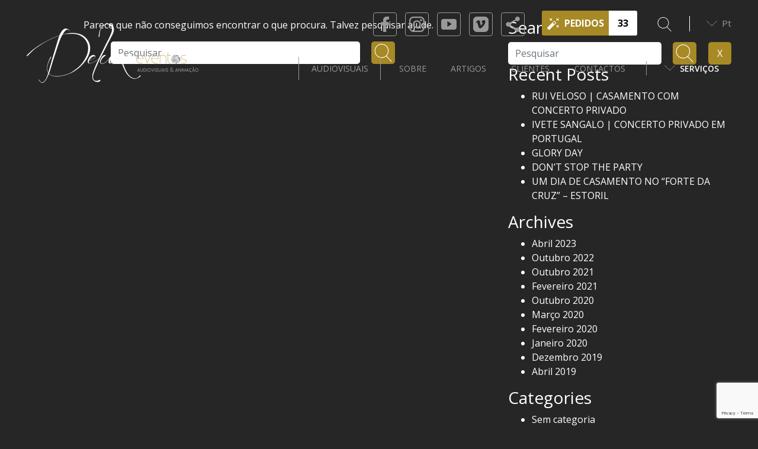

--- FILE ---
content_type: text/html; charset=UTF-8
request_url: https://deluxeeventos.pt/category/leovegas-india/
body_size: 46505
content:
<!DOCTYPE html>
<html dir="ltr" >
<head>
	<meta http-equiv="x-ua-compatible" content="IE=edge" />
	<meta charset="UTF-8">
	<meta name="viewport" content="width=device-width, initial-scale=1, shrink-to-fit=no">
	<link rel="profile" href="http://gmpg.org/xfn/11">
	<title>LeoVegas India - Deluxe Eventos - Audiovisuais &amp; Animação</title>
	<style>img:is([sizes="auto" i], [sizes^="auto," i]) { contain-intrinsic-size: 3000px 1500px }</style>
	
		<!-- All in One SEO 4.9.3 - aioseo.com -->
	<meta name="robots" content="max-image-preview:large" />
	<link rel="canonical" href="https://deluxeeventos.pt/category/leovegas-india/" />
	<meta name="generator" content="All in One SEO (AIOSEO) 4.9.3" />
		<script type="application/ld+json" class="aioseo-schema">
			{"@context":"https:\/\/schema.org","@graph":[{"@type":"BreadcrumbList","@id":"https:\/\/deluxeeventos.pt\/category\/leovegas-india\/#breadcrumblist","itemListElement":[{"@type":"ListItem","@id":"https:\/\/deluxeeventos.pt#listItem","position":1,"name":"In\u00edcio","item":"https:\/\/deluxeeventos.pt","nextItem":{"@type":"ListItem","@id":"https:\/\/deluxeeventos.pt\/category\/leovegas-india\/#listItem","name":"LeoVegas India"}},{"@type":"ListItem","@id":"https:\/\/deluxeeventos.pt\/category\/leovegas-india\/#listItem","position":2,"name":"LeoVegas India","previousItem":{"@type":"ListItem","@id":"https:\/\/deluxeeventos.pt#listItem","name":"In\u00edcio"}}]},{"@type":"CollectionPage","@id":"https:\/\/deluxeeventos.pt\/category\/leovegas-india\/#collectionpage","url":"https:\/\/deluxeeventos.pt\/category\/leovegas-india\/","name":"LeoVegas India - Deluxe Eventos - Audiovisuais & Anima\u00e7\u00e3o","inLanguage":"pt-PT","isPartOf":{"@id":"https:\/\/deluxeeventos.pt\/#website"},"breadcrumb":{"@id":"https:\/\/deluxeeventos.pt\/category\/leovegas-india\/#breadcrumblist"}},{"@type":"Organization","@id":"https:\/\/deluxeeventos.pt\/#organization","name":"Deluxe Eventos - Audiovisuais & Anima\u00e7\u00e3o","description":"Deluxe Eventos - Audiovisuais & Anima\u00e7\u00e3o","url":"https:\/\/deluxeeventos.pt\/","logo":{"@type":"ImageObject","url":"https:\/\/deluxeeventos.pt\/wp-content\/uploads\/2019\/07\/DjsAnimadores.jpg","@id":"https:\/\/deluxeeventos.pt\/category\/leovegas-india\/#organizationLogo","width":1000,"height":667},"image":{"@id":"https:\/\/deluxeeventos.pt\/category\/leovegas-india\/#organizationLogo"},"sameAs":["https:\/\/www.facebook.com\/eventosdeluxe\/","https:\/\/www.instagram.com\/animacao_deluxeeventos\/?hl=pt","https:\/\/www.youtube.com\/user\/DeluxeEventosDeluxe\/videos"]},{"@type":"WebSite","@id":"https:\/\/deluxeeventos.pt\/#website","url":"https:\/\/deluxeeventos.pt\/","name":"Deluxe Eventos - Audiovisuais & Anima\u00e7\u00e3o","description":"Deluxe Eventos - Audiovisuais & Anima\u00e7\u00e3o","inLanguage":"pt-PT","publisher":{"@id":"https:\/\/deluxeeventos.pt\/#organization"}}]}
		</script>
		<!-- All in One SEO -->

<link rel='dns-prefetch' href='//ajax.googleapis.com' />
<link rel='dns-prefetch' href='//s7.addthis.com' />
<link rel="alternate" type="application/rss+xml" title="Deluxe Eventos - Audiovisuais &amp; Animação &raquo; Feed" href="https://deluxeeventos.pt/feed/" />
<link rel="alternate" type="application/rss+xml" title="Feed de categorias Deluxe Eventos - Audiovisuais &amp; Animação &raquo; LeoVegas India" href="https://deluxeeventos.pt/category/leovegas-india/feed/" />
		<!-- This site uses the Google Analytics by MonsterInsights plugin v9.2.4 - Using Analytics tracking - https://www.monsterinsights.com/ -->
		<!-- Note: MonsterInsights is not currently configured on this site. The site owner needs to authenticate with Google Analytics in the MonsterInsights settings panel. -->
					<!-- No tracking code set -->
				<!-- / Google Analytics by MonsterInsights -->
		<script type="text/javascript">
/* <![CDATA[ */
window._wpemojiSettings = {"baseUrl":"https:\/\/s.w.org\/images\/core\/emoji\/15.0.3\/72x72\/","ext":".png","svgUrl":"https:\/\/s.w.org\/images\/core\/emoji\/15.0.3\/svg\/","svgExt":".svg","source":{"concatemoji":"https:\/\/deluxeeventos.pt\/wp-includes\/js\/wp-emoji-release.min.js?ver=6.7.1"}};
/*! This file is auto-generated */
!function(i,n){var o,s,e;function c(e){try{var t={supportTests:e,timestamp:(new Date).valueOf()};sessionStorage.setItem(o,JSON.stringify(t))}catch(e){}}function p(e,t,n){e.clearRect(0,0,e.canvas.width,e.canvas.height),e.fillText(t,0,0);var t=new Uint32Array(e.getImageData(0,0,e.canvas.width,e.canvas.height).data),r=(e.clearRect(0,0,e.canvas.width,e.canvas.height),e.fillText(n,0,0),new Uint32Array(e.getImageData(0,0,e.canvas.width,e.canvas.height).data));return t.every(function(e,t){return e===r[t]})}function u(e,t,n){switch(t){case"flag":return n(e,"\ud83c\udff3\ufe0f\u200d\u26a7\ufe0f","\ud83c\udff3\ufe0f\u200b\u26a7\ufe0f")?!1:!n(e,"\ud83c\uddfa\ud83c\uddf3","\ud83c\uddfa\u200b\ud83c\uddf3")&&!n(e,"\ud83c\udff4\udb40\udc67\udb40\udc62\udb40\udc65\udb40\udc6e\udb40\udc67\udb40\udc7f","\ud83c\udff4\u200b\udb40\udc67\u200b\udb40\udc62\u200b\udb40\udc65\u200b\udb40\udc6e\u200b\udb40\udc67\u200b\udb40\udc7f");case"emoji":return!n(e,"\ud83d\udc26\u200d\u2b1b","\ud83d\udc26\u200b\u2b1b")}return!1}function f(e,t,n){var r="undefined"!=typeof WorkerGlobalScope&&self instanceof WorkerGlobalScope?new OffscreenCanvas(300,150):i.createElement("canvas"),a=r.getContext("2d",{willReadFrequently:!0}),o=(a.textBaseline="top",a.font="600 32px Arial",{});return e.forEach(function(e){o[e]=t(a,e,n)}),o}function t(e){var t=i.createElement("script");t.src=e,t.defer=!0,i.head.appendChild(t)}"undefined"!=typeof Promise&&(o="wpEmojiSettingsSupports",s=["flag","emoji"],n.supports={everything:!0,everythingExceptFlag:!0},e=new Promise(function(e){i.addEventListener("DOMContentLoaded",e,{once:!0})}),new Promise(function(t){var n=function(){try{var e=JSON.parse(sessionStorage.getItem(o));if("object"==typeof e&&"number"==typeof e.timestamp&&(new Date).valueOf()<e.timestamp+604800&&"object"==typeof e.supportTests)return e.supportTests}catch(e){}return null}();if(!n){if("undefined"!=typeof Worker&&"undefined"!=typeof OffscreenCanvas&&"undefined"!=typeof URL&&URL.createObjectURL&&"undefined"!=typeof Blob)try{var e="postMessage("+f.toString()+"("+[JSON.stringify(s),u.toString(),p.toString()].join(",")+"));",r=new Blob([e],{type:"text/javascript"}),a=new Worker(URL.createObjectURL(r),{name:"wpTestEmojiSupports"});return void(a.onmessage=function(e){c(n=e.data),a.terminate(),t(n)})}catch(e){}c(n=f(s,u,p))}t(n)}).then(function(e){for(var t in e)n.supports[t]=e[t],n.supports.everything=n.supports.everything&&n.supports[t],"flag"!==t&&(n.supports.everythingExceptFlag=n.supports.everythingExceptFlag&&n.supports[t]);n.supports.everythingExceptFlag=n.supports.everythingExceptFlag&&!n.supports.flag,n.DOMReady=!1,n.readyCallback=function(){n.DOMReady=!0}}).then(function(){return e}).then(function(){var e;n.supports.everything||(n.readyCallback(),(e=n.source||{}).concatemoji?t(e.concatemoji):e.wpemoji&&e.twemoji&&(t(e.twemoji),t(e.wpemoji)))}))}((window,document),window._wpemojiSettings);
/* ]]> */
</script>
<style id='wp-emoji-styles-inline-css' type='text/css'>

	img.wp-smiley, img.emoji {
		display: inline !important;
		border: none !important;
		box-shadow: none !important;
		height: 1em !important;
		width: 1em !important;
		margin: 0 0.07em !important;
		vertical-align: -0.1em !important;
		background: none !important;
		padding: 0 !important;
	}
</style>
<link rel='stylesheet' id='aioseo/css/src/vue/standalone/blocks/table-of-contents/global.scss-css' href='https://deluxeeventos.pt/wp-content/plugins/all-in-one-seo-pack/dist/Lite/assets/css/table-of-contents/global.e90f6d47.css?ver=4.9.3' type='text/css' media='all' />
<style id='safe-svg-svg-icon-style-inline-css' type='text/css'>
.safe-svg-cover{text-align:center}.safe-svg-cover .safe-svg-inside{display:inline-block;max-width:100%}.safe-svg-cover svg{height:100%;max-height:100%;max-width:100%;width:100%}

</style>
<link rel='stylesheet' id='contact-form-7-css' href='https://deluxeeventos.pt/wp-content/plugins/contact-form-7/includes/css/styles.css?ver=6.0.6' type='text/css' media='all' />
<link rel='stylesheet' id='jquery-ui-theme-css' href='https://ajax.googleapis.com/ajax/libs/jqueryui/1.11.4/themes/smoothness/jquery-ui.min.css?ver=1.11.4' type='text/css' media='all' />
<link rel='stylesheet' id='jquery-ui-timepicker-css' href='https://deluxeeventos.pt/wp-content/plugins/contact-form-7-datepicker/js/jquery-ui-timepicker/jquery-ui-timepicker-addon.min.css?ver=6.7.1' type='text/css' media='all' />
<link rel='stylesheet' id='rs-plugin-settings-css' href='https://deluxeeventos.pt/wp-content/plugins/revslider/public/assets/css/rs6.css?ver=6.1.4' type='text/css' media='all' />
<style id='rs-plugin-settings-inline-css' type='text/css'>
#rs-demo-id {}
</style>
<link rel='stylesheet' id='wpml-legacy-horizontal-list-0-css' href='//deluxeeventos.pt/wp-content/plugins/sitepress-multilingual-cms-master/templates/language-switchers/legacy-list-horizontal/style.css?ver=1' type='text/css' media='all' />
<link rel='stylesheet' id='understrap-styles-css' href='https://deluxeeventos.pt/wp-content/themes/deluxe/css/theme.min.css?ver=0.9.1.1552394890' type='text/css' media='all' />
<link rel='stylesheet' id='owl-carousel-css' href='https://deluxeeventos.pt/wp-content/themes/deluxe/css/owl.carousel.css?ver=0.9.1.1552394890' type='text/css' media='all' />
<link rel='stylesheet' id='owl-theme-default-css' href='https://deluxeeventos.pt/wp-content/themes/deluxe/css/owl.theme.default.css?ver=0.9.1.1552394890' type='text/css' media='all' />
<link rel='stylesheet' id='magnific-popup-css' href='https://deluxeeventos.pt/wp-content/themes/deluxe/css/magnific-popup.css?ver=0.9.1.1552394890' type='text/css' media='all' />
<link rel='stylesheet' id='style-css' href='https://deluxeeventos.pt/wp-content/themes/deluxe/style.css?ver=0.9.1.1552394890' type='text/css' media='all' />
<link rel='stylesheet' id='media-480-css' href='https://deluxeeventos.pt/wp-content/themes/deluxe/css/media-480.css?ver=0.9.1.1552394890' type='text/css' media='all' />
<link rel='stylesheet' id='media-600-css' href='https://deluxeeventos.pt/wp-content/themes/deluxe/css/media-600.css?ver=0.9.1.1552394890' type='text/css' media='all' />
<link rel='stylesheet' id='media-767-css' href='https://deluxeeventos.pt/wp-content/themes/deluxe/css/media-767.css?ver=0.9.1.1552394890' type='text/css' media='all' />
<link rel='stylesheet' id='media-992-css' href='https://deluxeeventos.pt/wp-content/themes/deluxe/css/media-992.css?ver=0.9.1.1552394890' type='text/css' media='all' />
<link rel='stylesheet' id='media-1200-css' href='https://deluxeeventos.pt/wp-content/themes/deluxe/css/media-1200.css?ver=0.9.1.1552394890' type='text/css' media='all' />
<link rel='stylesheet' id='addthis_all_pages-css' href='https://deluxeeventos.pt/wp-content/plugins/addthis/frontend/build/addthis_wordpress_public.min.css?ver=6.7.1' type='text/css' media='all' />
<script type="text/javascript" src="https://deluxeeventos.pt/wp-includes/js/jquery/jquery.min.js?ver=3.7.1" id="jquery-core-js"></script>
<script type="text/javascript" src="https://deluxeeventos.pt/wp-includes/js/jquery/jquery-migrate.min.js?ver=3.4.1" id="jquery-migrate-js"></script>
<script type="text/javascript" src="https://deluxeeventos.pt/wp-content/plugins/revslider/public/assets/js/revolution.tools.min.js?ver=6.0" id="tp-tools-js"></script>
<script type="text/javascript" src="https://deluxeeventos.pt/wp-content/plugins/revslider/public/assets/js/rs6.min.js?ver=6.1.4" id="revmin-js"></script>
<script type="text/javascript" src="https://s7.addthis.com/js/300/addthis_widget.js?ver=6.7.1#pubid=wp-0b75e1f17b83bc0d5427c5c4de6f9e07" id="addthis_widget-js"></script>
<link rel="https://api.w.org/" href="https://deluxeeventos.pt/wp-json/" /><link rel="alternate" title="JSON" type="application/json" href="https://deluxeeventos.pt/wp-json/wp/v2/categories/647" /><link rel="EditURI" type="application/rsd+xml" title="RSD" href="https://deluxeeventos.pt/xmlrpc.php?rsd" />
<meta name="generator" content="WordPress 6.7.1" />
<meta name="generator" content="WPML ver:4.0.5 stt:1,42;" />
<!-- start Simple Custom CSS and JS -->
<style type="text/css">
.header nav .menu, .navbar, .main-menu { overflow: visible; }
.header nav .menu > li { position: relative; }
.header nav .menu li .mega-menu-wrapper,
.header nav .menu li .sub-menu {
  position: absolute;
  left: 0; top: 100%;
  z-index: 9999;
  /* o display/visibilidade fica a cargo da classe .show ou do JS */
}
.header nav .menu li.show > .mega-menu-wrapper,
.header nav .menu li.show > .sub-menu {
  display: block;
  opacity: 1;
  visibility: visible;
}
</style>
<!-- end Simple Custom CSS and JS -->
<!-- start Simple Custom CSS and JS -->
<script type="text/javascript">
(function($){
  var $menu = $('.main-menu, .menu, .navbar-nav'); // ajusta ao seletor real do teu menu

  // Abrir no hover/focus (desktop e acessível)
  $menu.on('mouseenter focusin', 'li.menu-item-has-children', function(){
    $(this)
      .addClass('show')
      .children('.mega-menu-wrapper, .sub-menu').addClass('show').css({display:'block', opacity:1, visibility:'visible'});
  });

  // Fechar ao sair/perder foco
  $menu.on('mouseleave focusout', 'li.menu-item-has-children', function(){
    var $li = $(this);
    // pequeno timeout para não fechar quando vais do <a> para o submenu
    setTimeout(function(){
      if (!$li.is(':hover') && !$li.find(':focus').length) {
        $li.removeClass('show')
           .children('.mega-menu-wrapper, .sub-menu').removeClass('show').css({display:'', opacity:'', visibility:''});
      }
    }, 100);
  });

  // Em mobile (toque) usar click para toggle
  $menu.on('click', 'li.menu-item-has-children > a', function(e){
    var $li = $(this).parent('li');
    if (window.matchMedia('(max-width: 1024px)').matches) {
      e.preventDefault();
      $li.toggleClass('show')
         .children('.mega-menu-wrapper, .sub-menu').toggleClass('show');
    }
  });

})(jQuery);
</script>
<!-- end Simple Custom CSS and JS -->

		<!-- GA Google Analytics @ https://m0n.co/ga -->
		<script async src="https://www.googletagmanager.com/gtag/js?id=UA-158296942-1"></script>
		<script>
			window.dataLayer = window.dataLayer || [];
			function gtag(){dataLayer.push(arguments);}
			gtag('js', new Date());
			gtag('config', 'UA-158296942-1');
		</script>

	<meta name="mobile-web-app-capable" content="yes">
<meta name="apple-mobile-web-app-capable" content="yes">
<meta name="apple-mobile-web-app-title" content="Deluxe Eventos - Audiovisuais &amp; Animação - Deluxe Eventos - Audiovisuais &amp; Animação">
  <script type="text/javascript">
    var getLangJS = "pt-pt";
  </script>
  <meta name="generator" content="Powered by Slider Revolution 6.1.4 - responsive, Mobile-Friendly Slider Plugin for WordPress with comfortable drag and drop interface." />
<script data-cfasync="false" type="text/javascript">if (window.addthis_product === undefined) { window.addthis_product = "wpp"; } if (window.wp_product_version === undefined) { window.wp_product_version = "wpp-6.2.6"; } if (window.addthis_share === undefined) { window.addthis_share = {}; } if (window.addthis_config === undefined) { window.addthis_config = {"data_track_clickback":true,"ignore_server_config":true,"ui_atversion":300}; } if (window.addthis_layers === undefined) { window.addthis_layers = {}; } if (window.addthis_layers_tools === undefined) { window.addthis_layers_tools = [{"responsiveshare":{"numPreferredServices":3,"counts":"none","size":"32px","style":"responsive","shareCountThreshold":0,"services":"addthis","elements":".addthis_inline_share_toolbox_7o2m","id":"responsiveshare"}}]; } else { window.addthis_layers_tools.push({"responsiveshare":{"numPreferredServices":3,"counts":"none","size":"32px","style":"responsive","shareCountThreshold":0,"services":"addthis","elements":".addthis_inline_share_toolbox_7o2m","id":"responsiveshare"}});  } if (window.addthis_plugin_info === undefined) { window.addthis_plugin_info = {"info_status":"enabled","cms_name":"WordPress","plugin_name":"Share Buttons by AddThis","plugin_version":"6.2.6","plugin_mode":"WordPress","anonymous_profile_id":"wp-0b75e1f17b83bc0d5427c5c4de6f9e07","page_info":{"template":"categories","post_type":""}}; } 
                    (function() {
                      var first_load_interval_id = setInterval(function () {
                        if (typeof window.addthis !== 'undefined') {
                          window.clearInterval(first_load_interval_id);
                          if (typeof window.addthis_layers !== 'undefined' && Object.getOwnPropertyNames(window.addthis_layers).length > 0) {
                            window.addthis.layers(window.addthis_layers);
                          }
                          if (Array.isArray(window.addthis_layers_tools)) {
                            for (i = 0; i < window.addthis_layers_tools.length; i++) {
                              window.addthis.layers(window.addthis_layers_tools[i]);
                            }
                          }
                        }
                     },1000)
                    }());
                </script><link rel="icon" href="https://deluxeeventos.pt/wp-content/uploads/2019/04/cropped-favicon_512-32x32.png" sizes="32x32" />
<link rel="icon" href="https://deluxeeventos.pt/wp-content/uploads/2019/04/cropped-favicon_512-192x192.png" sizes="192x192" />
<link rel="apple-touch-icon" href="https://deluxeeventos.pt/wp-content/uploads/2019/04/cropped-favicon_512-180x180.png" />
<meta name="msapplication-TileImage" content="https://deluxeeventos.pt/wp-content/uploads/2019/04/cropped-favicon_512-270x270.png" />
<script type="text/javascript">function setREVStartSize(t){try{var h,e=document.getElementById(t.c).parentNode.offsetWidth;if(e=0===e||isNaN(e)?window.innerWidth:e,t.tabw=void 0===t.tabw?0:parseInt(t.tabw),t.thumbw=void 0===t.thumbw?0:parseInt(t.thumbw),t.tabh=void 0===t.tabh?0:parseInt(t.tabh),t.thumbh=void 0===t.thumbh?0:parseInt(t.thumbh),t.tabhide=void 0===t.tabhide?0:parseInt(t.tabhide),t.thumbhide=void 0===t.thumbhide?0:parseInt(t.thumbhide),t.mh=void 0===t.mh||""==t.mh||"auto"===t.mh?0:parseInt(t.mh,0),"fullscreen"===t.layout||"fullscreen"===t.l)h=Math.max(t.mh,window.innerHeight);else{for(var i in t.gw=Array.isArray(t.gw)?t.gw:[t.gw],t.rl)void 0!==t.gw[i]&&0!==t.gw[i]||(t.gw[i]=t.gw[i-1]);for(var i in t.gh=void 0===t.el||""===t.el||Array.isArray(t.el)&&0==t.el.length?t.gh:t.el,t.gh=Array.isArray(t.gh)?t.gh:[t.gh],t.rl)void 0!==t.gh[i]&&0!==t.gh[i]||(t.gh[i]=t.gh[i-1]);var r,a=new Array(t.rl.length),n=0;for(var i in t.tabw=t.tabhide>=e?0:t.tabw,t.thumbw=t.thumbhide>=e?0:t.thumbw,t.tabh=t.tabhide>=e?0:t.tabh,t.thumbh=t.thumbhide>=e?0:t.thumbh,t.rl)a[i]=t.rl[i]<window.innerWidth?0:t.rl[i];for(var i in r=a[0],a)r>a[i]&&0<a[i]&&(r=a[i],n=i);var d=e>t.gw[n]+t.tabw+t.thumbw?1:(e-(t.tabw+t.thumbw))/t.gw[n];h=t.gh[n]*d+(t.tabh+t.thumbh)}void 0===window.rs_init_css&&(window.rs_init_css=document.head.appendChild(document.createElement("style"))),document.getElementById(t.c).height=h,window.rs_init_css.innerHTML+="#"+t.c+"_wrapper { height: "+h+"px }"}catch(t){console.log("Failure at Presize of Slider:"+t)}};</script>
</head>

<body class="archive category category-leovegas-india category-647 group-blog hfeed">

<div class="site" id="page">

	<!-- ******************* The Navbar Area ******************* -->
	<div id="wrapper-navbar" itemscope itemtype="http://schema.org/WebSite">
		<nav class="navbar navbar-expand-md navbar-toggleable-sm bg-faded navbar-light fixed-top fixed-top-2" style="z-index:9999">
		    <div class="container">
				<div class="header-topo">
					<div class="footer-redes-sociais">
						<ul>
																					        <li><a href="https://www.facebook.com/eventosdeluxe/" target="_blank"><img src="https://deluxeeventos.pt/wp-content/uploads/2019/03/facebook-logo.svg"></a>
							        							        							        </li>
							    							        <li><a href="https://www.instagram.com/deluxeeventos.pt" target="_blank"><img src="https://deluxeeventos.pt/wp-content/uploads/2019/03/instagram-logo.svg"></a>
							        							        							        </li>
							    							        <li><a href="https://www.youtube.com/user/DeluxeEventosDeluxe/videos" target="_blank"><img src="https://deluxeeventos.pt/wp-content/uploads/2019/03/youtube-logo.svg"></a>
							        							        							        </li>
							    							        <li><a href="https://vimeo.com/deluxeeventos" target="_blank"><img src="https://deluxeeventos.pt/wp-content/uploads/2020/01/vimeo-1.svg"></a>
							        							        							        </li>
							    							        <li><a href="#" target="_blank"><img src="https://deluxeeventos.pt/wp-content/uploads/2020/04/share-1.svg"></a>
							        							        	<!-- Created with a shortcode from an AddThis plugin --><div class="addthis_inline_share_toolbox_7o2m addthis_tool"></div><!-- End of short code snippet -->							        							        							        </li>
							    													</ul>
					</div>
										<a href="https://deluxeeventos.pt/pedidos/">
						<div class="header-botao-pedidos">
							<div class="titulo-header-botao-pedidos">
								<img src="https://deluxeeventos.pt/wp-content/themes/deluxe/img/varinha-amarela.svg">
								<span>Pedidos</span>
							</div>
							<div class="contador">
																	33															</div>
							<div class="shadow-button-pedidos-row">
				                <div class="loader"></div>
				            </div>
						</div>
					<a/>
					<div class="pesquisa-header">
						<a class="popup-modal" href="#pesquisa-header-modal">
							<img src="https://deluxeeventos.pt/wp-content/themes/deluxe/img/lupa-branca.svg">
						</a>
					</div>

					<div id="pesquisa-header-modal" class="mfp-hide white-popup-block">
						<div class="container">
							<div class="row">
								<div class="col-md-12">
									
<form method="get" id="searchform" action="https://deluxeeventos.pt/" role="search">
	<label class="sr-only" for="s">Pesquisar</label>
	<div class="input-group procura-input">
		<input  class="field form-control" id="pesquisa-header-menu" name="s" type="text"
			minlength="3" placeholder="Pesquisar" value="">
		<span class="input-group-append">
			<input class="submit btn btn-primary" id="searchsubmit" name="submit" type="submit"
			value="">
		</span>
	</div>
</form>									<a class="popup-modal-dismiss popup-fechar-procura" href="#">X</a>		
								</div>
								<div class="col-md-3">
									
								</div>
							</div>
						</div>
					</div>

					<div class="header-linguas">
						<ul>
																																																																								<li id="nav-item-wpml-ls-3-pt-pt" class="nav-item menu-item wpml-ls-slot-3 wpml-ls-item wpml-ls-item-pt-pt wpml-ls-current-language wpml-ls-menu-item wpml-ls-last-item menu-item-type-wpml_ls_menu_item menu-item-object-wpml_ls_menu_item menu-item-has-children dropdown nav-item-wpml-ls-3-pt-pt">
												<a title="Português" href="https://deluxeeventos.pt/category/leovegas-india/" class="dropdown-toggle" data-toggle="dropdown">
													<span class="wpml-ls-display">
																													Pt																											</span>
												</a>							
												<ul class="dropdown-menu depth_0">
																																																																																									<li class="menu-item">
																		<a href="https://deluxeeventos.pt/en/">
																																							en	
																																					</a>
																	</li>
																																																																																																					</ul>
											</li>
																																									</li>
						</ul>
					</div>
				</div>
			</div>
		</nav>


		<nav class="navbar navbar-expand-md navbar-dark bg-primary">
							<div class="container">
					
							<a class="navbar-brand" rel="home" href="https://deluxeeventos.pt/" title="Deluxe Eventos &#8211; Audiovisuais &amp; Animação" itemprop="url">
								<img src="https://deluxeeventos.pt/wp-content/uploads/2019/04/logo-web.png">
							</a>

							<button class="navbar-toggler" type="button" data-toggle="collapse" data-target="#navbarNavDropdown" aria-controls="navbarNavDropdown" aria-expanded="false" aria-label="Toggle navigation">
								<span class="navbar-toggler-icon"></span>
							</button>


							<!-- The WordPress Menu goes here -->
							<div id="navbarNavDropdown" class="collapse navbar-collapse"><ul id="main-menu" class="navbar-nav ml-auto"><li id="nav-item-1248" class="nav-item menu-item menu-item-type-custom menu-item-object-custom nav-item-1248"><a target="_blank" href="http://deluxeeventosaudiovisuais.pt/">AUDIOVISUAIS</a></li>
<li id="nav-item-74" class="nav-item menu-item menu-item-type-post_type menu-item-object-page nav-item-74"><a href="https://deluxeeventos.pt/sobre-nos/">Sobre</a></li>
<li id="nav-item-59" class="nav-item menu-item menu-item-type-post_type menu-item-object-page nav-item-59"><a href="https://deluxeeventos.pt/artigos/">Artigos</a></li>
<li id="nav-item-471" class="nav-item menu-item menu-item-type-post_type menu-item-object-page nav-item-471"><a href="https://deluxeeventos.pt/clientes/">Clientes</a></li>
<li id="nav-item-203" class="nav-item menu-item menu-item-type-post_type menu-item-object-page nav-item-203"><a href="https://deluxeeventos.pt/contactos/">Contactos</a></li>
<li id="nav-item-173" class="nav-item mega-menu-parent menu-item menu-item-type-custom menu-item-object-custom dropdown nav-item-173"><a href="#" class="dropdown-toggle" data-toggle="dropdown">Serviços <span>(A-Z)</span> <b class="caret"></b></a><ul id="mega-menu-173" class="mega-menu-wrapper dropdown-menu depth_0"><li id="nav_menu-2" class="mega-menu-item"><div class="menu-megamenu-1-container"><ul id="menu-megamenu-1" class="menu"><li id="menu-item-1288" class="menu-item menu-item-type-custom menu-item-object-custom menu-item-1288"><a target="_blank" href="http://deluxeeventosaudiovisuais.pt/">Audiovisuais para Empresas</a></li>
<li id="menu-item-3176" class="menu-item menu-item-type-taxonomy menu-item-object-servicos_categoria menu-item-3176"><a href="https://deluxeeventos.pt/servicos_categoria/viaturas-classicas-luxo/">Aluguer de Viaturas</a></li>
<li id="menu-item-1398" class="menu-item menu-item-type-taxonomy menu-item-object-servicos_categoria menu-item-1398"><a href="https://deluxeeventos.pt/servicos_categoria/animacao-infantil/">Animação Infantil</a></li>
<li id="menu-item-1400" class="menu-item menu-item-type-taxonomy menu-item-object-servicos_categoria menu-item-1400"><a href="https://deluxeeventos.pt/servicos_categoria/artes-circences/">Artes Circenses</a></li>
<li id="menu-item-1401" class="menu-item menu-item-type-taxonomy menu-item-object-servicos_categoria menu-item-1401"><a href="https://deluxeeventos.pt/servicos_categoria/aventuras-radicais/">Aventuras Radicais</a></li>
<li id="menu-item-3187" class="menu-item menu-item-type-taxonomy menu-item-object-servicos_categoria menu-item-3187"><a href="https://deluxeeventos.pt/servicos_categoria/bandas-de-musica/">Bandas de Música</a></li>
</ul></div></li><li id="nav_menu-3" class="mega-menu-item"><div class="menu-megamenu-2-container"><ul id="menu-megamenu-2" class="menu"><li id="menu-item-3177" class="menu-item menu-item-type-taxonomy menu-item-object-servicos_categoria menu-item-3177"><a href="https://deluxeeventos.pt/servicos_categoria/bodypaint-e-caracterizacao/">Body Painting e Caracterização</a></li>
<li id="menu-item-2491" class="menu-item menu-item-type-taxonomy menu-item-object-servicos_categoria menu-item-2491"><a href="https://deluxeeventos.pt/servicos_categoria/caricaturas/">Caricaturas &amp; Photobooth</a></li>
<li id="menu-item-2896" class="menu-item menu-item-type-taxonomy menu-item-object-servicos_categoria menu-item-2896"><a href="https://deluxeeventos.pt/servicos_categoria/djs_e_animadores/">Disc Jockey&#8217;s &#038; Animadores</a></li>
<li id="menu-item-1406" class="menu-item menu-item-type-taxonomy menu-item-object-servicos_categoria menu-item-1406"><a href="https://deluxeeventos.pt/servicos_categoria/efeitos-especiais/">Efeitos Especiais</a></li>
<li id="menu-item-3178" class="menu-item menu-item-type-taxonomy menu-item-object-servicos_categoria menu-item-3178"><a href="https://deluxeeventos.pt/servicos_categoria/iluminacao/">Equipamentos de Iluminação</a></li>
</ul></div></li><li id="nav_menu-4" class="mega-menu-item"><div class="menu-megamenu-3-container"><ul id="menu-megamenu-3" class="menu"><li id="menu-item-3271" class="menu-item menu-item-type-taxonomy menu-item-object-servicos_categoria menu-item-3271"><a href="https://deluxeeventos.pt/servicos_categoria/festas-tematicas/">Festas Temáticas</a></li>
<li id="menu-item-3179" class="menu-item menu-item-type-taxonomy menu-item-object-servicos_categoria menu-item-3179"><a href="https://deluxeeventos.pt/servicos_categoria/fogo-de-artificio/">Fogo de Artifício</a></li>
<li id="menu-item-2492" class="menu-item menu-item-type-taxonomy menu-item-object-servicos_categoria menu-item-2492"><a href="https://deluxeeventos.pt/servicos_categoria/hospedeiras-promotoras/">Hospedeiras &#038; Promotoras</a></li>
<li id="menu-item-1791" class="menu-item menu-item-type-taxonomy menu-item-object-servicos_categoria menu-item-1791"><a href="https://deluxeeventos.pt/servicos_categoria/largada-de-baloes/">Largadas de Balões</a></li>
<li id="menu-item-3180" class="menu-item menu-item-type-taxonomy menu-item-object-servicos_categoria menu-item-3180"><a href="https://deluxeeventos.pt/servicos_categoria/letras-gigantes-iluminadas/">Letras Gigantes Iluminadas</a></li>
</ul></div></li><li id="nav_menu-5" class="mega-menu-item"><div class="menu-megamenu-4-container"><ul id="menu-megamenu-4" class="menu"><li id="menu-item-3273" class="menu-item menu-item-type-taxonomy menu-item-object-servicos_categoria menu-item-3273"><a href="https://deluxeeventos.pt/servicos_categoria/musicos-a-solo/">Live Act&#8217;s Instrumentais</a></li>
<li id="menu-item-3272" class="menu-item menu-item-type-taxonomy menu-item-object-servicos_categoria menu-item-3272"><a href="https://deluxeeventos.pt/servicos_categoria/personagens-comicos/">Personagens Cómicos</a></li>
<li id="menu-item-3181" class="menu-item menu-item-type-taxonomy menu-item-object-servicos_categoria menu-item-3181"><a href="https://deluxeeventos.pt/servicos_categoria/pistas-de-danca/">Pistas de Dança</a></li>
<li id="menu-item-3182" class="menu-item menu-item-type-taxonomy menu-item-object-servicos_categoria menu-item-3182"><a href="https://deluxeeventos.pt/servicos_categoria/dancas/">Show&#8217;s de Danças</a></li>
<li id="menu-item-1421" class="menu-item menu-item-type-taxonomy menu-item-object-servicos_categoria menu-item-1421"><a href="https://deluxeeventos.pt/servicos_categoria/team-building/">Team Building para Empresas</a></li>
</ul></div></li></ul></li>
</ul></div>
			
								</div><!-- .container -->
				
		</nav><!-- .site-navigation -->

	</div><!-- #wrapper-navbar end -->

<div class="wrapper" id="archive-wrapper">

	<div class="container" id="content" tabindex="-1">

		<div class="row">

			<!-- Do the left sidebar check -->
			

<div class="col-md content-area" id="primary">

			<main class="site-main" id="main">

				
					
<section class="no-results not-found" style="width:100%">
	<div class="page-content" style="text-align:center">

		
			<p>Parece que não conseguimos encontrar o que procura. Talvez pesquisar ajude.</p>
			
<form method="get" id="searchform" action="https://deluxeeventos.pt/" role="search">
	<label class="sr-only" for="s">Pesquisar</label>
	<div class="input-group procura-input">
		<input  class="field form-control" id="pesquisa-header-menu" name="s" type="text"
			minlength="3" placeholder="Pesquisar" value="">
		<span class="input-group-append">
			<input class="submit btn btn-primary" id="searchsubmit" name="submit" type="submit"
			value="">
		</span>
	</div>
</form>	</div><!-- .page-content -->
	
</section><!-- .no-results -->

				
			</main><!-- #main -->

			<!-- The pagination component -->
			
			<!-- Do the right sidebar check -->
			
</div><!-- #closing the primary container from /global-templates/left-sidebar-check.php -->



	
	<div class="col-md-4 widget-area" id="right-sidebar" role="complementary">
<aside id="search-2" class="widget widget_search"><h3 class="widget-title">Search</h3>
<form method="get" id="searchform" action="https://deluxeeventos.pt/" role="search">
	<label class="sr-only" for="s">Pesquisar</label>
	<div class="input-group procura-input">
		<input  class="field form-control" id="pesquisa-header-menu" name="s" type="text"
			minlength="3" placeholder="Pesquisar" value="">
		<span class="input-group-append">
			<input class="submit btn btn-primary" id="searchsubmit" name="submit" type="submit"
			value="">
		</span>
	</div>
</form></aside>
		<aside id="recent-posts-2" class="widget widget_recent_entries">
		<h3 class="widget-title">Recent Posts</h3>
		<ul>
											<li>
					<a href="https://deluxeeventos.pt/rui-veloso-casamento-com-concerto-privado/">RUI VELOSO | CASAMENTO COM CONCERTO PRIVADO</a>
									</li>
											<li>
					<a href="https://deluxeeventos.pt/ivete-sangalo-concerto-privado/">IVETE SANGALO | CONCERTO PRIVADO EM PORTUGAL</a>
									</li>
											<li>
					<a href="https://deluxeeventos.pt/glory-day/">GLORY DAY</a>
									</li>
											<li>
					<a href="https://deluxeeventos.pt/its-party-time/">DON&#8217;T STOP THE PARTY</a>
									</li>
											<li>
					<a href="https://deluxeeventos.pt/um-dia-de-casamento-no-forte-da-cruz/">UM DIA DE CASAMENTO NO &#8220;FORTE DA CRUZ&#8221; &#8211; ESTORIL</a>
									</li>
					</ul>

		</aside><aside id="archives-2" class="widget widget_archive"><h3 class="widget-title">Archives</h3>
			<ul>
					<li><a href='https://deluxeeventos.pt/2023/04/'>Abril 2023</a></li>
	<li><a href='https://deluxeeventos.pt/2022/10/'>Outubro 2022</a></li>
	<li><a href='https://deluxeeventos.pt/2021/10/'>Outubro 2021</a></li>
	<li><a href='https://deluxeeventos.pt/2021/02/'>Fevereiro 2021</a></li>
	<li><a href='https://deluxeeventos.pt/2020/10/'>Outubro 2020</a></li>
	<li><a href='https://deluxeeventos.pt/2020/03/'>Março 2020</a></li>
	<li><a href='https://deluxeeventos.pt/2020/02/'>Fevereiro 2020</a></li>
	<li><a href='https://deluxeeventos.pt/2020/01/'>Janeiro 2020</a></li>
	<li><a href='https://deluxeeventos.pt/2019/12/'>Dezembro 2019</a></li>
	<li><a href='https://deluxeeventos.pt/2019/04/'>Abril 2019</a></li>
			</ul>

			</aside><aside id="categories-2" class="widget widget_categories"><h3 class="widget-title">Categories</h3>
			<ul>
					<li class="cat-item cat-item-1"><a href="https://deluxeeventos.pt/category/sem-categoria/">Sem categoria</a>
</li>
			</ul>

			</aside><aside id="meta-2" class="widget widget_meta"><h3 class="widget-title">Meta</h3>
		<ul>
						<li><a href="https://deluxeeventos.pt/wp-login.php">Iniciar sessão</a></li>
			<li><a href="https://deluxeeventos.pt/feed/">Feed de entradas</a></li>
			<li><a href="https://deluxeeventos.pt/comments/feed/">Feed de comentários</a></li>

			<li><a href="https://pt.wordpress.org/">WordPress.org</a></li>
		</ul>

		</aside>
</div><!-- #right-sidebar -->


		</div> <!-- .row -->

	</div><!-- #content -->

	</div><!-- #archive-wrapper -->




<div class="newsletter">
	<div class="container">
		<div class="col-md-12">
			<h2 class="titulo-branco">
				Subscreva a nossa newsletter			</h2>
		</div>
		<div class="col-md-12">
							
<div class="wpcf7 no-js" id="wpcf7-f96-o1" lang="pt-PT" dir="ltr" data-wpcf7-id="96">
<div class="screen-reader-response"><p role="status" aria-live="polite" aria-atomic="true"></p> <ul></ul></div>
<form action="/category/leovegas-india/#wpcf7-f96-o1" method="post" class="wpcf7-form init" aria-label="Formulário de contacto" novalidate="novalidate" data-status="init">
<div style="display: none;">
<input type="hidden" name="_wpcf7" value="96" />
<input type="hidden" name="_wpcf7_version" value="6.0.6" />
<input type="hidden" name="_wpcf7_locale" value="pt_PT" />
<input type="hidden" name="_wpcf7_unit_tag" value="wpcf7-f96-o1" />
<input type="hidden" name="_wpcf7_container_post" value="0" />
<input type="hidden" name="_wpcf7_posted_data_hash" value="" />
<input type="hidden" name="_wpcf7_recaptcha_response" value="" />
</div>
<div class="formulario-newsletter">
	<div class="row">
		<div class="col-md-12">
			<p><span class="wpcf7-form-control-wrap" data-name="email"><input size="40" maxlength="400" class="wpcf7-form-control wpcf7-email wpcf7-validates-as-required wpcf7-text wpcf7-validates-as-email" aria-required="true" aria-invalid="false" placeholder="Email" value="" type="email" name="email" /></span><input class="wpcf7-form-control wpcf7-submit has-spinner butao-enviar-newsletter" type="submit" value="Enviar" />
			</p>
		</div>
	</div>
	<div class="row">
		<div class="col-md-12">
			<p><span class="wpcf7-form-control-wrap" data-name="acceptance-790"><span class="wpcf7-form-control wpcf7-acceptance"><span class="wpcf7-list-item"><label><input type="checkbox" name="acceptance-790" value="1" aria-invalid="false" /><span class="wpcf7-list-item-label">Li e aceito os <a href="https://deluxeeventos.pt/termos-e-condicoes"> Termos e Condições</a></span></label></span></span></span>
			</p>
		</div>
	</div>
</div><div class="wpcf7-response-output" aria-hidden="true"></div>
</form>
</div>
						
		</div>
	</div>
</div>

<div id="footer-meio">
	<div class="container">
		<div class="col-md-12">
			<div class="menu-menu-footer-container"><ul id="menu-menu-footer" class="menu"><li id="menu-item-1241" class="menu-item menu-item-type-custom menu-item-object-custom menu-item-1241"><a target="_blank" href="http://deluxeeventosaudiovisuais.pt/">Audiovisuais para Empresas</a></li>
<li id="menu-item-54" class="menu-item menu-item-type-post_type menu-item-object-page menu-item-54"><a href="https://deluxeeventos.pt/testemunhos/">Testemunhos</a></li>
<li id="menu-item-69" class="menu-item menu-item-type-post_type menu-item-object-page menu-item-69"><a href="https://deluxeeventos.pt/termos-e-condicoes/">Termos e Condições</a></li>
</ul></div>		</div>
	</div>
</div>

<div  id="footer">

	<div class="container">

		<div class="row">

			<div class="col-md-12">

				<div class="footer-redes-sociais">
					<ul>
																			        <li><a href="https://www.facebook.com/eventosdeluxe/" target="_blank"><img src="https://deluxeeventos.pt/wp-content/uploads/2019/03/facebook-logo.svg"></a>
								        								        							        </li>
							    							        <li><a href="https://www.instagram.com/deluxeeventos.pt" target="_blank"><img src="https://deluxeeventos.pt/wp-content/uploads/2019/03/instagram-logo.svg"></a>
								        								        							        </li>
							    							        <li><a href="https://www.youtube.com/user/DeluxeEventosDeluxe/videos" target="_blank"><img src="https://deluxeeventos.pt/wp-content/uploads/2019/03/youtube-logo.svg"></a>
								        								        							        </li>
							    							        <li><a href="https://vimeo.com/deluxeeventos" target="_blank"><img src="https://deluxeeventos.pt/wp-content/uploads/2020/01/vimeo-1.svg"></a>
								        								        							        </li>
							    							        <li><a href="#" target="_blank"><img src="https://deluxeeventos.pt/wp-content/uploads/2020/04/share-1.svg"></a>
								        								        	<!-- Created with a shortcode from an AddThis plugin --><div class="addthis_inline_share_toolbox_7o2m addthis_tool"></div><!-- End of short code snippet -->								        								        							        </li>
							    												</ul>
				</div>

				<footer class="site-footer" id="colophon">

					<div class="site-info">

						Deluxe Eventos - Audiovisuais & Animação						<img class="logo-kriacao" src="">
						<a href="https://kriacao.pt" target="_blank"><img src="https://deluxeeventos.pt/logoKriacao.png"></a>

					</div><!-- .site-info -->

				</footer><!-- #colophon -->

			</div><!--col end -->

		</div><!-- row end -->

	</div><!-- container end -->

</div><!-- wrapper end -->

</div><!-- #page we need this extra closing tag here -->



<script type="text/javascript" src="https://deluxeeventos.pt/wp-includes/js/dist/hooks.min.js?ver=4d63a3d491d11ffd8ac6" id="wp-hooks-js"></script>
<script type="text/javascript" src="https://deluxeeventos.pt/wp-includes/js/dist/i18n.min.js?ver=5e580eb46a90c2b997e6" id="wp-i18n-js"></script>
<script type="text/javascript" id="wp-i18n-js-after">
/* <![CDATA[ */
wp.i18n.setLocaleData( { 'text direction\u0004ltr': [ 'ltr' ] } );
/* ]]> */
</script>
<script type="text/javascript" src="https://deluxeeventos.pt/wp-content/plugins/contact-form-7/includes/swv/js/index.js?ver=6.0.6" id="swv-js"></script>
<script type="text/javascript" id="contact-form-7-js-translations">
/* <![CDATA[ */
( function( domain, translations ) {
	var localeData = translations.locale_data[ domain ] || translations.locale_data.messages;
	localeData[""].domain = domain;
	wp.i18n.setLocaleData( localeData, domain );
} )( "contact-form-7", {"translation-revision-date":"2024-08-13 18:06:19+0000","generator":"GlotPress\/4.0.1","domain":"messages","locale_data":{"messages":{"":{"domain":"messages","plural-forms":"nplurals=2; plural=n != 1;","lang":"pt"},"This contact form is placed in the wrong place.":["Este formul\u00e1rio de contacto est\u00e1 colocado no s\u00edtio errado."],"Error:":["Erro:"]}},"comment":{"reference":"includes\/js\/index.js"}} );
/* ]]> */
</script>
<script type="text/javascript" id="contact-form-7-js-before">
/* <![CDATA[ */
var wpcf7 = {
    "api": {
        "root": "https:\/\/deluxeeventos.pt\/wp-json\/",
        "namespace": "contact-form-7\/v1"
    }
};
/* ]]> */
</script>
<script type="text/javascript" src="https://deluxeeventos.pt/wp-content/plugins/contact-form-7/includes/js/index.js?ver=6.0.6" id="contact-form-7-js"></script>
<script type="text/javascript" src="https://deluxeeventos.pt/wp-includes/js/jquery/ui/core.min.js?ver=1.13.3" id="jquery-ui-core-js"></script>
<script type="text/javascript" src="https://deluxeeventos.pt/wp-includes/js/jquery/ui/datepicker.min.js?ver=1.13.3" id="jquery-ui-datepicker-js"></script>
<script type="text/javascript" id="jquery-ui-datepicker-js-after">
/* <![CDATA[ */
jQuery(function(jQuery){jQuery.datepicker.setDefaults({"closeText":"Fechar","currentText":"Hoje","monthNames":["Janeiro","Fevereiro","Mar\u00e7o","Abril","Maio","Junho","Julho","Agosto","Setembro","Outubro","Novembro","Dezembro"],"monthNamesShort":["Jan","Fev","Mar","Abr","Mai","Jun","Jul","Ago","Set","Out","Nov","Dez"],"nextText":"Seguinte","prevText":"Anterior","dayNames":["Domingo","Segunda-feira","Ter\u00e7a-feira","Quarta-feira","Quinta-feira","Sexta-feira","S\u00e1bado"],"dayNamesShort":["Dom","Seg","Ter","Qua","Qui","Sex","S\u00e1b"],"dayNamesMin":["D","S","T","Q","Q","S","S"],"dateFormat":"MM d, yy","firstDay":1,"isRTL":false});});
/* ]]> */
</script>
<script type="text/javascript" src="https://ajax.googleapis.com/ajax/libs/jqueryui/1.11.4/i18n/datepicker-pt.min.js?ver=1.11.4" id="jquery-ui-pt-js"></script>
<script type="text/javascript" src="https://deluxeeventos.pt/wp-content/plugins/contact-form-7-datepicker/js/jquery-ui-timepicker/jquery-ui-timepicker-addon.min.js?ver=6.7.1" id="jquery-ui-timepicker-js"></script>
<script type="text/javascript" src="https://deluxeeventos.pt/wp-content/plugins/contact-form-7-datepicker/js/jquery-ui-timepicker/i18n/jquery-ui-timepicker-pt.js?ver=6.7.1" id="jquery-ui-timepicker-pt-js"></script>
<script type="text/javascript" src="https://deluxeeventos.pt/wp-includes/js/jquery/ui/mouse.min.js?ver=1.13.3" id="jquery-ui-mouse-js"></script>
<script type="text/javascript" src="https://deluxeeventos.pt/wp-includes/js/jquery/ui/slider.min.js?ver=1.13.3" id="jquery-ui-slider-js"></script>
<script type="text/javascript" src="https://deluxeeventos.pt/wp-includes/js/jquery/ui/controlgroup.min.js?ver=1.13.3" id="jquery-ui-controlgroup-js"></script>
<script type="text/javascript" src="https://deluxeeventos.pt/wp-includes/js/jquery/ui/checkboxradio.min.js?ver=1.13.3" id="jquery-ui-checkboxradio-js"></script>
<script type="text/javascript" src="https://deluxeeventos.pt/wp-includes/js/jquery/ui/button.min.js?ver=1.13.3" id="jquery-ui-button-js"></script>
<script type="text/javascript" src="https://deluxeeventos.pt/wp-content/plugins/contact-form-7-datepicker/js/jquery-ui-sliderAccess.js?ver=6.7.1" id="jquery-ui-slider-access-js"></script>
<script type="text/javascript" src="https://deluxeeventos.pt/wp-content/themes/deluxe/js/theme.min.js?ver=0.9.1.1552394890" id="understrap-scripts-js"></script>
<script type="text/javascript" src="https://deluxeeventos.pt/wp-content/themes/deluxe/js/owl.carousel.js?ver=0.9.1.1552394890" id="owl-carousel-js"></script>
<script type="text/javascript" src="https://deluxeeventos.pt/wp-content/themes/deluxe/js/jquery.magnific-popup.js?ver=0.9.1.1552394890" id="magnific-popup-js"></script>
<script type="text/javascript" id="custom-js-extra">
/* <![CDATA[ */
var PT_Ajax = {"ajaxurl":"https:\/\/deluxeeventos.pt\/wp-admin\/admin-ajax.php","nextNonce":"bc53d0a51f"};
/* ]]> */
</script>
<script type="text/javascript" src="https://deluxeeventos.pt/wp-content/themes/deluxe/js/custom.js?ver=1768499085" id="custom-js"></script>
<script type="text/javascript" src="https://www.google.com/recaptcha/api.js?render=6Le2COoUAAAAALdpvnM3Er-AiRX1vN8CcLm62s4C&amp;ver=3.0" id="google-recaptcha-js"></script>
<script type="text/javascript" src="https://deluxeeventos.pt/wp-includes/js/dist/vendor/wp-polyfill.min.js?ver=3.15.0" id="wp-polyfill-js"></script>
<script type="text/javascript" id="wpcf7-recaptcha-js-before">
/* <![CDATA[ */
var wpcf7_recaptcha = {
    "sitekey": "6Le2COoUAAAAALdpvnM3Er-AiRX1vN8CcLm62s4C",
    "actions": {
        "homepage": "homepage",
        "contactform": "contactform"
    }
};
/* ]]> */
</script>
<script type="text/javascript" src="https://deluxeeventos.pt/wp-content/plugins/contact-form-7/modules/recaptcha/index.js?ver=6.0.6" id="wpcf7-recaptcha-js"></script>

</body>

</html>



--- FILE ---
content_type: text/html; charset=utf-8
request_url: https://www.google.com/recaptcha/api2/anchor?ar=1&k=6Le2COoUAAAAALdpvnM3Er-AiRX1vN8CcLm62s4C&co=aHR0cHM6Ly9kZWx1eGVldmVudG9zLnB0OjQ0Mw..&hl=en&v=PoyoqOPhxBO7pBk68S4YbpHZ&size=invisible&anchor-ms=20000&execute-ms=30000&cb=o5tcxcfvlqbh
body_size: 48746
content:
<!DOCTYPE HTML><html dir="ltr" lang="en"><head><meta http-equiv="Content-Type" content="text/html; charset=UTF-8">
<meta http-equiv="X-UA-Compatible" content="IE=edge">
<title>reCAPTCHA</title>
<style type="text/css">
/* cyrillic-ext */
@font-face {
  font-family: 'Roboto';
  font-style: normal;
  font-weight: 400;
  font-stretch: 100%;
  src: url(//fonts.gstatic.com/s/roboto/v48/KFO7CnqEu92Fr1ME7kSn66aGLdTylUAMa3GUBHMdazTgWw.woff2) format('woff2');
  unicode-range: U+0460-052F, U+1C80-1C8A, U+20B4, U+2DE0-2DFF, U+A640-A69F, U+FE2E-FE2F;
}
/* cyrillic */
@font-face {
  font-family: 'Roboto';
  font-style: normal;
  font-weight: 400;
  font-stretch: 100%;
  src: url(//fonts.gstatic.com/s/roboto/v48/KFO7CnqEu92Fr1ME7kSn66aGLdTylUAMa3iUBHMdazTgWw.woff2) format('woff2');
  unicode-range: U+0301, U+0400-045F, U+0490-0491, U+04B0-04B1, U+2116;
}
/* greek-ext */
@font-face {
  font-family: 'Roboto';
  font-style: normal;
  font-weight: 400;
  font-stretch: 100%;
  src: url(//fonts.gstatic.com/s/roboto/v48/KFO7CnqEu92Fr1ME7kSn66aGLdTylUAMa3CUBHMdazTgWw.woff2) format('woff2');
  unicode-range: U+1F00-1FFF;
}
/* greek */
@font-face {
  font-family: 'Roboto';
  font-style: normal;
  font-weight: 400;
  font-stretch: 100%;
  src: url(//fonts.gstatic.com/s/roboto/v48/KFO7CnqEu92Fr1ME7kSn66aGLdTylUAMa3-UBHMdazTgWw.woff2) format('woff2');
  unicode-range: U+0370-0377, U+037A-037F, U+0384-038A, U+038C, U+038E-03A1, U+03A3-03FF;
}
/* math */
@font-face {
  font-family: 'Roboto';
  font-style: normal;
  font-weight: 400;
  font-stretch: 100%;
  src: url(//fonts.gstatic.com/s/roboto/v48/KFO7CnqEu92Fr1ME7kSn66aGLdTylUAMawCUBHMdazTgWw.woff2) format('woff2');
  unicode-range: U+0302-0303, U+0305, U+0307-0308, U+0310, U+0312, U+0315, U+031A, U+0326-0327, U+032C, U+032F-0330, U+0332-0333, U+0338, U+033A, U+0346, U+034D, U+0391-03A1, U+03A3-03A9, U+03B1-03C9, U+03D1, U+03D5-03D6, U+03F0-03F1, U+03F4-03F5, U+2016-2017, U+2034-2038, U+203C, U+2040, U+2043, U+2047, U+2050, U+2057, U+205F, U+2070-2071, U+2074-208E, U+2090-209C, U+20D0-20DC, U+20E1, U+20E5-20EF, U+2100-2112, U+2114-2115, U+2117-2121, U+2123-214F, U+2190, U+2192, U+2194-21AE, U+21B0-21E5, U+21F1-21F2, U+21F4-2211, U+2213-2214, U+2216-22FF, U+2308-230B, U+2310, U+2319, U+231C-2321, U+2336-237A, U+237C, U+2395, U+239B-23B7, U+23D0, U+23DC-23E1, U+2474-2475, U+25AF, U+25B3, U+25B7, U+25BD, U+25C1, U+25CA, U+25CC, U+25FB, U+266D-266F, U+27C0-27FF, U+2900-2AFF, U+2B0E-2B11, U+2B30-2B4C, U+2BFE, U+3030, U+FF5B, U+FF5D, U+1D400-1D7FF, U+1EE00-1EEFF;
}
/* symbols */
@font-face {
  font-family: 'Roboto';
  font-style: normal;
  font-weight: 400;
  font-stretch: 100%;
  src: url(//fonts.gstatic.com/s/roboto/v48/KFO7CnqEu92Fr1ME7kSn66aGLdTylUAMaxKUBHMdazTgWw.woff2) format('woff2');
  unicode-range: U+0001-000C, U+000E-001F, U+007F-009F, U+20DD-20E0, U+20E2-20E4, U+2150-218F, U+2190, U+2192, U+2194-2199, U+21AF, U+21E6-21F0, U+21F3, U+2218-2219, U+2299, U+22C4-22C6, U+2300-243F, U+2440-244A, U+2460-24FF, U+25A0-27BF, U+2800-28FF, U+2921-2922, U+2981, U+29BF, U+29EB, U+2B00-2BFF, U+4DC0-4DFF, U+FFF9-FFFB, U+10140-1018E, U+10190-1019C, U+101A0, U+101D0-101FD, U+102E0-102FB, U+10E60-10E7E, U+1D2C0-1D2D3, U+1D2E0-1D37F, U+1F000-1F0FF, U+1F100-1F1AD, U+1F1E6-1F1FF, U+1F30D-1F30F, U+1F315, U+1F31C, U+1F31E, U+1F320-1F32C, U+1F336, U+1F378, U+1F37D, U+1F382, U+1F393-1F39F, U+1F3A7-1F3A8, U+1F3AC-1F3AF, U+1F3C2, U+1F3C4-1F3C6, U+1F3CA-1F3CE, U+1F3D4-1F3E0, U+1F3ED, U+1F3F1-1F3F3, U+1F3F5-1F3F7, U+1F408, U+1F415, U+1F41F, U+1F426, U+1F43F, U+1F441-1F442, U+1F444, U+1F446-1F449, U+1F44C-1F44E, U+1F453, U+1F46A, U+1F47D, U+1F4A3, U+1F4B0, U+1F4B3, U+1F4B9, U+1F4BB, U+1F4BF, U+1F4C8-1F4CB, U+1F4D6, U+1F4DA, U+1F4DF, U+1F4E3-1F4E6, U+1F4EA-1F4ED, U+1F4F7, U+1F4F9-1F4FB, U+1F4FD-1F4FE, U+1F503, U+1F507-1F50B, U+1F50D, U+1F512-1F513, U+1F53E-1F54A, U+1F54F-1F5FA, U+1F610, U+1F650-1F67F, U+1F687, U+1F68D, U+1F691, U+1F694, U+1F698, U+1F6AD, U+1F6B2, U+1F6B9-1F6BA, U+1F6BC, U+1F6C6-1F6CF, U+1F6D3-1F6D7, U+1F6E0-1F6EA, U+1F6F0-1F6F3, U+1F6F7-1F6FC, U+1F700-1F7FF, U+1F800-1F80B, U+1F810-1F847, U+1F850-1F859, U+1F860-1F887, U+1F890-1F8AD, U+1F8B0-1F8BB, U+1F8C0-1F8C1, U+1F900-1F90B, U+1F93B, U+1F946, U+1F984, U+1F996, U+1F9E9, U+1FA00-1FA6F, U+1FA70-1FA7C, U+1FA80-1FA89, U+1FA8F-1FAC6, U+1FACE-1FADC, U+1FADF-1FAE9, U+1FAF0-1FAF8, U+1FB00-1FBFF;
}
/* vietnamese */
@font-face {
  font-family: 'Roboto';
  font-style: normal;
  font-weight: 400;
  font-stretch: 100%;
  src: url(//fonts.gstatic.com/s/roboto/v48/KFO7CnqEu92Fr1ME7kSn66aGLdTylUAMa3OUBHMdazTgWw.woff2) format('woff2');
  unicode-range: U+0102-0103, U+0110-0111, U+0128-0129, U+0168-0169, U+01A0-01A1, U+01AF-01B0, U+0300-0301, U+0303-0304, U+0308-0309, U+0323, U+0329, U+1EA0-1EF9, U+20AB;
}
/* latin-ext */
@font-face {
  font-family: 'Roboto';
  font-style: normal;
  font-weight: 400;
  font-stretch: 100%;
  src: url(//fonts.gstatic.com/s/roboto/v48/KFO7CnqEu92Fr1ME7kSn66aGLdTylUAMa3KUBHMdazTgWw.woff2) format('woff2');
  unicode-range: U+0100-02BA, U+02BD-02C5, U+02C7-02CC, U+02CE-02D7, U+02DD-02FF, U+0304, U+0308, U+0329, U+1D00-1DBF, U+1E00-1E9F, U+1EF2-1EFF, U+2020, U+20A0-20AB, U+20AD-20C0, U+2113, U+2C60-2C7F, U+A720-A7FF;
}
/* latin */
@font-face {
  font-family: 'Roboto';
  font-style: normal;
  font-weight: 400;
  font-stretch: 100%;
  src: url(//fonts.gstatic.com/s/roboto/v48/KFO7CnqEu92Fr1ME7kSn66aGLdTylUAMa3yUBHMdazQ.woff2) format('woff2');
  unicode-range: U+0000-00FF, U+0131, U+0152-0153, U+02BB-02BC, U+02C6, U+02DA, U+02DC, U+0304, U+0308, U+0329, U+2000-206F, U+20AC, U+2122, U+2191, U+2193, U+2212, U+2215, U+FEFF, U+FFFD;
}
/* cyrillic-ext */
@font-face {
  font-family: 'Roboto';
  font-style: normal;
  font-weight: 500;
  font-stretch: 100%;
  src: url(//fonts.gstatic.com/s/roboto/v48/KFO7CnqEu92Fr1ME7kSn66aGLdTylUAMa3GUBHMdazTgWw.woff2) format('woff2');
  unicode-range: U+0460-052F, U+1C80-1C8A, U+20B4, U+2DE0-2DFF, U+A640-A69F, U+FE2E-FE2F;
}
/* cyrillic */
@font-face {
  font-family: 'Roboto';
  font-style: normal;
  font-weight: 500;
  font-stretch: 100%;
  src: url(//fonts.gstatic.com/s/roboto/v48/KFO7CnqEu92Fr1ME7kSn66aGLdTylUAMa3iUBHMdazTgWw.woff2) format('woff2');
  unicode-range: U+0301, U+0400-045F, U+0490-0491, U+04B0-04B1, U+2116;
}
/* greek-ext */
@font-face {
  font-family: 'Roboto';
  font-style: normal;
  font-weight: 500;
  font-stretch: 100%;
  src: url(//fonts.gstatic.com/s/roboto/v48/KFO7CnqEu92Fr1ME7kSn66aGLdTylUAMa3CUBHMdazTgWw.woff2) format('woff2');
  unicode-range: U+1F00-1FFF;
}
/* greek */
@font-face {
  font-family: 'Roboto';
  font-style: normal;
  font-weight: 500;
  font-stretch: 100%;
  src: url(//fonts.gstatic.com/s/roboto/v48/KFO7CnqEu92Fr1ME7kSn66aGLdTylUAMa3-UBHMdazTgWw.woff2) format('woff2');
  unicode-range: U+0370-0377, U+037A-037F, U+0384-038A, U+038C, U+038E-03A1, U+03A3-03FF;
}
/* math */
@font-face {
  font-family: 'Roboto';
  font-style: normal;
  font-weight: 500;
  font-stretch: 100%;
  src: url(//fonts.gstatic.com/s/roboto/v48/KFO7CnqEu92Fr1ME7kSn66aGLdTylUAMawCUBHMdazTgWw.woff2) format('woff2');
  unicode-range: U+0302-0303, U+0305, U+0307-0308, U+0310, U+0312, U+0315, U+031A, U+0326-0327, U+032C, U+032F-0330, U+0332-0333, U+0338, U+033A, U+0346, U+034D, U+0391-03A1, U+03A3-03A9, U+03B1-03C9, U+03D1, U+03D5-03D6, U+03F0-03F1, U+03F4-03F5, U+2016-2017, U+2034-2038, U+203C, U+2040, U+2043, U+2047, U+2050, U+2057, U+205F, U+2070-2071, U+2074-208E, U+2090-209C, U+20D0-20DC, U+20E1, U+20E5-20EF, U+2100-2112, U+2114-2115, U+2117-2121, U+2123-214F, U+2190, U+2192, U+2194-21AE, U+21B0-21E5, U+21F1-21F2, U+21F4-2211, U+2213-2214, U+2216-22FF, U+2308-230B, U+2310, U+2319, U+231C-2321, U+2336-237A, U+237C, U+2395, U+239B-23B7, U+23D0, U+23DC-23E1, U+2474-2475, U+25AF, U+25B3, U+25B7, U+25BD, U+25C1, U+25CA, U+25CC, U+25FB, U+266D-266F, U+27C0-27FF, U+2900-2AFF, U+2B0E-2B11, U+2B30-2B4C, U+2BFE, U+3030, U+FF5B, U+FF5D, U+1D400-1D7FF, U+1EE00-1EEFF;
}
/* symbols */
@font-face {
  font-family: 'Roboto';
  font-style: normal;
  font-weight: 500;
  font-stretch: 100%;
  src: url(//fonts.gstatic.com/s/roboto/v48/KFO7CnqEu92Fr1ME7kSn66aGLdTylUAMaxKUBHMdazTgWw.woff2) format('woff2');
  unicode-range: U+0001-000C, U+000E-001F, U+007F-009F, U+20DD-20E0, U+20E2-20E4, U+2150-218F, U+2190, U+2192, U+2194-2199, U+21AF, U+21E6-21F0, U+21F3, U+2218-2219, U+2299, U+22C4-22C6, U+2300-243F, U+2440-244A, U+2460-24FF, U+25A0-27BF, U+2800-28FF, U+2921-2922, U+2981, U+29BF, U+29EB, U+2B00-2BFF, U+4DC0-4DFF, U+FFF9-FFFB, U+10140-1018E, U+10190-1019C, U+101A0, U+101D0-101FD, U+102E0-102FB, U+10E60-10E7E, U+1D2C0-1D2D3, U+1D2E0-1D37F, U+1F000-1F0FF, U+1F100-1F1AD, U+1F1E6-1F1FF, U+1F30D-1F30F, U+1F315, U+1F31C, U+1F31E, U+1F320-1F32C, U+1F336, U+1F378, U+1F37D, U+1F382, U+1F393-1F39F, U+1F3A7-1F3A8, U+1F3AC-1F3AF, U+1F3C2, U+1F3C4-1F3C6, U+1F3CA-1F3CE, U+1F3D4-1F3E0, U+1F3ED, U+1F3F1-1F3F3, U+1F3F5-1F3F7, U+1F408, U+1F415, U+1F41F, U+1F426, U+1F43F, U+1F441-1F442, U+1F444, U+1F446-1F449, U+1F44C-1F44E, U+1F453, U+1F46A, U+1F47D, U+1F4A3, U+1F4B0, U+1F4B3, U+1F4B9, U+1F4BB, U+1F4BF, U+1F4C8-1F4CB, U+1F4D6, U+1F4DA, U+1F4DF, U+1F4E3-1F4E6, U+1F4EA-1F4ED, U+1F4F7, U+1F4F9-1F4FB, U+1F4FD-1F4FE, U+1F503, U+1F507-1F50B, U+1F50D, U+1F512-1F513, U+1F53E-1F54A, U+1F54F-1F5FA, U+1F610, U+1F650-1F67F, U+1F687, U+1F68D, U+1F691, U+1F694, U+1F698, U+1F6AD, U+1F6B2, U+1F6B9-1F6BA, U+1F6BC, U+1F6C6-1F6CF, U+1F6D3-1F6D7, U+1F6E0-1F6EA, U+1F6F0-1F6F3, U+1F6F7-1F6FC, U+1F700-1F7FF, U+1F800-1F80B, U+1F810-1F847, U+1F850-1F859, U+1F860-1F887, U+1F890-1F8AD, U+1F8B0-1F8BB, U+1F8C0-1F8C1, U+1F900-1F90B, U+1F93B, U+1F946, U+1F984, U+1F996, U+1F9E9, U+1FA00-1FA6F, U+1FA70-1FA7C, U+1FA80-1FA89, U+1FA8F-1FAC6, U+1FACE-1FADC, U+1FADF-1FAE9, U+1FAF0-1FAF8, U+1FB00-1FBFF;
}
/* vietnamese */
@font-face {
  font-family: 'Roboto';
  font-style: normal;
  font-weight: 500;
  font-stretch: 100%;
  src: url(//fonts.gstatic.com/s/roboto/v48/KFO7CnqEu92Fr1ME7kSn66aGLdTylUAMa3OUBHMdazTgWw.woff2) format('woff2');
  unicode-range: U+0102-0103, U+0110-0111, U+0128-0129, U+0168-0169, U+01A0-01A1, U+01AF-01B0, U+0300-0301, U+0303-0304, U+0308-0309, U+0323, U+0329, U+1EA0-1EF9, U+20AB;
}
/* latin-ext */
@font-face {
  font-family: 'Roboto';
  font-style: normal;
  font-weight: 500;
  font-stretch: 100%;
  src: url(//fonts.gstatic.com/s/roboto/v48/KFO7CnqEu92Fr1ME7kSn66aGLdTylUAMa3KUBHMdazTgWw.woff2) format('woff2');
  unicode-range: U+0100-02BA, U+02BD-02C5, U+02C7-02CC, U+02CE-02D7, U+02DD-02FF, U+0304, U+0308, U+0329, U+1D00-1DBF, U+1E00-1E9F, U+1EF2-1EFF, U+2020, U+20A0-20AB, U+20AD-20C0, U+2113, U+2C60-2C7F, U+A720-A7FF;
}
/* latin */
@font-face {
  font-family: 'Roboto';
  font-style: normal;
  font-weight: 500;
  font-stretch: 100%;
  src: url(//fonts.gstatic.com/s/roboto/v48/KFO7CnqEu92Fr1ME7kSn66aGLdTylUAMa3yUBHMdazQ.woff2) format('woff2');
  unicode-range: U+0000-00FF, U+0131, U+0152-0153, U+02BB-02BC, U+02C6, U+02DA, U+02DC, U+0304, U+0308, U+0329, U+2000-206F, U+20AC, U+2122, U+2191, U+2193, U+2212, U+2215, U+FEFF, U+FFFD;
}
/* cyrillic-ext */
@font-face {
  font-family: 'Roboto';
  font-style: normal;
  font-weight: 900;
  font-stretch: 100%;
  src: url(//fonts.gstatic.com/s/roboto/v48/KFO7CnqEu92Fr1ME7kSn66aGLdTylUAMa3GUBHMdazTgWw.woff2) format('woff2');
  unicode-range: U+0460-052F, U+1C80-1C8A, U+20B4, U+2DE0-2DFF, U+A640-A69F, U+FE2E-FE2F;
}
/* cyrillic */
@font-face {
  font-family: 'Roboto';
  font-style: normal;
  font-weight: 900;
  font-stretch: 100%;
  src: url(//fonts.gstatic.com/s/roboto/v48/KFO7CnqEu92Fr1ME7kSn66aGLdTylUAMa3iUBHMdazTgWw.woff2) format('woff2');
  unicode-range: U+0301, U+0400-045F, U+0490-0491, U+04B0-04B1, U+2116;
}
/* greek-ext */
@font-face {
  font-family: 'Roboto';
  font-style: normal;
  font-weight: 900;
  font-stretch: 100%;
  src: url(//fonts.gstatic.com/s/roboto/v48/KFO7CnqEu92Fr1ME7kSn66aGLdTylUAMa3CUBHMdazTgWw.woff2) format('woff2');
  unicode-range: U+1F00-1FFF;
}
/* greek */
@font-face {
  font-family: 'Roboto';
  font-style: normal;
  font-weight: 900;
  font-stretch: 100%;
  src: url(//fonts.gstatic.com/s/roboto/v48/KFO7CnqEu92Fr1ME7kSn66aGLdTylUAMa3-UBHMdazTgWw.woff2) format('woff2');
  unicode-range: U+0370-0377, U+037A-037F, U+0384-038A, U+038C, U+038E-03A1, U+03A3-03FF;
}
/* math */
@font-face {
  font-family: 'Roboto';
  font-style: normal;
  font-weight: 900;
  font-stretch: 100%;
  src: url(//fonts.gstatic.com/s/roboto/v48/KFO7CnqEu92Fr1ME7kSn66aGLdTylUAMawCUBHMdazTgWw.woff2) format('woff2');
  unicode-range: U+0302-0303, U+0305, U+0307-0308, U+0310, U+0312, U+0315, U+031A, U+0326-0327, U+032C, U+032F-0330, U+0332-0333, U+0338, U+033A, U+0346, U+034D, U+0391-03A1, U+03A3-03A9, U+03B1-03C9, U+03D1, U+03D5-03D6, U+03F0-03F1, U+03F4-03F5, U+2016-2017, U+2034-2038, U+203C, U+2040, U+2043, U+2047, U+2050, U+2057, U+205F, U+2070-2071, U+2074-208E, U+2090-209C, U+20D0-20DC, U+20E1, U+20E5-20EF, U+2100-2112, U+2114-2115, U+2117-2121, U+2123-214F, U+2190, U+2192, U+2194-21AE, U+21B0-21E5, U+21F1-21F2, U+21F4-2211, U+2213-2214, U+2216-22FF, U+2308-230B, U+2310, U+2319, U+231C-2321, U+2336-237A, U+237C, U+2395, U+239B-23B7, U+23D0, U+23DC-23E1, U+2474-2475, U+25AF, U+25B3, U+25B7, U+25BD, U+25C1, U+25CA, U+25CC, U+25FB, U+266D-266F, U+27C0-27FF, U+2900-2AFF, U+2B0E-2B11, U+2B30-2B4C, U+2BFE, U+3030, U+FF5B, U+FF5D, U+1D400-1D7FF, U+1EE00-1EEFF;
}
/* symbols */
@font-face {
  font-family: 'Roboto';
  font-style: normal;
  font-weight: 900;
  font-stretch: 100%;
  src: url(//fonts.gstatic.com/s/roboto/v48/KFO7CnqEu92Fr1ME7kSn66aGLdTylUAMaxKUBHMdazTgWw.woff2) format('woff2');
  unicode-range: U+0001-000C, U+000E-001F, U+007F-009F, U+20DD-20E0, U+20E2-20E4, U+2150-218F, U+2190, U+2192, U+2194-2199, U+21AF, U+21E6-21F0, U+21F3, U+2218-2219, U+2299, U+22C4-22C6, U+2300-243F, U+2440-244A, U+2460-24FF, U+25A0-27BF, U+2800-28FF, U+2921-2922, U+2981, U+29BF, U+29EB, U+2B00-2BFF, U+4DC0-4DFF, U+FFF9-FFFB, U+10140-1018E, U+10190-1019C, U+101A0, U+101D0-101FD, U+102E0-102FB, U+10E60-10E7E, U+1D2C0-1D2D3, U+1D2E0-1D37F, U+1F000-1F0FF, U+1F100-1F1AD, U+1F1E6-1F1FF, U+1F30D-1F30F, U+1F315, U+1F31C, U+1F31E, U+1F320-1F32C, U+1F336, U+1F378, U+1F37D, U+1F382, U+1F393-1F39F, U+1F3A7-1F3A8, U+1F3AC-1F3AF, U+1F3C2, U+1F3C4-1F3C6, U+1F3CA-1F3CE, U+1F3D4-1F3E0, U+1F3ED, U+1F3F1-1F3F3, U+1F3F5-1F3F7, U+1F408, U+1F415, U+1F41F, U+1F426, U+1F43F, U+1F441-1F442, U+1F444, U+1F446-1F449, U+1F44C-1F44E, U+1F453, U+1F46A, U+1F47D, U+1F4A3, U+1F4B0, U+1F4B3, U+1F4B9, U+1F4BB, U+1F4BF, U+1F4C8-1F4CB, U+1F4D6, U+1F4DA, U+1F4DF, U+1F4E3-1F4E6, U+1F4EA-1F4ED, U+1F4F7, U+1F4F9-1F4FB, U+1F4FD-1F4FE, U+1F503, U+1F507-1F50B, U+1F50D, U+1F512-1F513, U+1F53E-1F54A, U+1F54F-1F5FA, U+1F610, U+1F650-1F67F, U+1F687, U+1F68D, U+1F691, U+1F694, U+1F698, U+1F6AD, U+1F6B2, U+1F6B9-1F6BA, U+1F6BC, U+1F6C6-1F6CF, U+1F6D3-1F6D7, U+1F6E0-1F6EA, U+1F6F0-1F6F3, U+1F6F7-1F6FC, U+1F700-1F7FF, U+1F800-1F80B, U+1F810-1F847, U+1F850-1F859, U+1F860-1F887, U+1F890-1F8AD, U+1F8B0-1F8BB, U+1F8C0-1F8C1, U+1F900-1F90B, U+1F93B, U+1F946, U+1F984, U+1F996, U+1F9E9, U+1FA00-1FA6F, U+1FA70-1FA7C, U+1FA80-1FA89, U+1FA8F-1FAC6, U+1FACE-1FADC, U+1FADF-1FAE9, U+1FAF0-1FAF8, U+1FB00-1FBFF;
}
/* vietnamese */
@font-face {
  font-family: 'Roboto';
  font-style: normal;
  font-weight: 900;
  font-stretch: 100%;
  src: url(//fonts.gstatic.com/s/roboto/v48/KFO7CnqEu92Fr1ME7kSn66aGLdTylUAMa3OUBHMdazTgWw.woff2) format('woff2');
  unicode-range: U+0102-0103, U+0110-0111, U+0128-0129, U+0168-0169, U+01A0-01A1, U+01AF-01B0, U+0300-0301, U+0303-0304, U+0308-0309, U+0323, U+0329, U+1EA0-1EF9, U+20AB;
}
/* latin-ext */
@font-face {
  font-family: 'Roboto';
  font-style: normal;
  font-weight: 900;
  font-stretch: 100%;
  src: url(//fonts.gstatic.com/s/roboto/v48/KFO7CnqEu92Fr1ME7kSn66aGLdTylUAMa3KUBHMdazTgWw.woff2) format('woff2');
  unicode-range: U+0100-02BA, U+02BD-02C5, U+02C7-02CC, U+02CE-02D7, U+02DD-02FF, U+0304, U+0308, U+0329, U+1D00-1DBF, U+1E00-1E9F, U+1EF2-1EFF, U+2020, U+20A0-20AB, U+20AD-20C0, U+2113, U+2C60-2C7F, U+A720-A7FF;
}
/* latin */
@font-face {
  font-family: 'Roboto';
  font-style: normal;
  font-weight: 900;
  font-stretch: 100%;
  src: url(//fonts.gstatic.com/s/roboto/v48/KFO7CnqEu92Fr1ME7kSn66aGLdTylUAMa3yUBHMdazQ.woff2) format('woff2');
  unicode-range: U+0000-00FF, U+0131, U+0152-0153, U+02BB-02BC, U+02C6, U+02DA, U+02DC, U+0304, U+0308, U+0329, U+2000-206F, U+20AC, U+2122, U+2191, U+2193, U+2212, U+2215, U+FEFF, U+FFFD;
}

</style>
<link rel="stylesheet" type="text/css" href="https://www.gstatic.com/recaptcha/releases/PoyoqOPhxBO7pBk68S4YbpHZ/styles__ltr.css">
<script nonce="ahcxX1Kv6RFjzo2lfJz8iQ" type="text/javascript">window['__recaptcha_api'] = 'https://www.google.com/recaptcha/api2/';</script>
<script type="text/javascript" src="https://www.gstatic.com/recaptcha/releases/PoyoqOPhxBO7pBk68S4YbpHZ/recaptcha__en.js" nonce="ahcxX1Kv6RFjzo2lfJz8iQ">
      
    </script></head>
<body><div id="rc-anchor-alert" class="rc-anchor-alert"></div>
<input type="hidden" id="recaptcha-token" value="[base64]">
<script type="text/javascript" nonce="ahcxX1Kv6RFjzo2lfJz8iQ">
      recaptcha.anchor.Main.init("[\x22ainput\x22,[\x22bgdata\x22,\x22\x22,\[base64]/[base64]/UltIKytdPWE6KGE8MjA0OD9SW0grK109YT4+NnwxOTI6KChhJjY0NTEyKT09NTUyOTYmJnErMTxoLmxlbmd0aCYmKGguY2hhckNvZGVBdChxKzEpJjY0NTEyKT09NTYzMjA/[base64]/MjU1OlI/[base64]/[base64]/[base64]/[base64]/[base64]/[base64]/[base64]/[base64]/[base64]/[base64]\x22,\[base64]\\u003d\\u003d\x22,\[base64]/Dt3bDkGzDvjDCl3cUM2F/SsOawofDoBtCesOcw7Jbwr7DrsOmw6ZewrBJIcOMScK8DzfCocK/w5loJ8KGw7R6wpLCswLDsMO6EBbCqVoPSRTCrsOdcsKrw4k3w4jDkcOTw4LCo8K0E8Olwo5Iw77CmifCtcOEwrPDvMKEwqJIwqJDaU1fwqklCsOCCMOxwoMZw47CscO0w7IlDw7CgcOKw4XCmTrDp8KpOsOvw6vDg8O/w7DDhMKnw5DDqioVH0ciD8OPRTbDqgrCkEUEZHQhXMO/w5vDjsK3d8Kww6g/BsKbBsKtwrIHwpYBXMKPw5kAwo/CiEQifG0EwrHClGLDp8KkAFzCusKgwrQnwonCpz/DgwAxw4QjGsKbwoUbwo02Fm/CjsKhw4ApwqbDvBTClGp8Pk/DtsOoIxQywokBwoVqYR/Dug3DqsKdw7A8w7nDu2gjw6UQwpJdNl/CkcKawpAgwr0IwoRuw6tRw5xvwo8EYjw7wp/CqQ/DjcKdwpbDq2M+E8KXw67Dm8KkOlQIHTrCssKDahnDhcOrYsOBwqzCuRFdFcKlwrYqKsO4w5d8X8KTB8KqTXN9wpbDj8OmwqXCqVMxwqp+wq/CjTXDisK6e1VMw49Pw61rKy/[base64]/[base64]/DtsOaQGtsRcOiF8O5QnDDusKuLDJhw5o6JsKMYsKFY39JDMOKw7TDpFh3wp8JwonCjlLCly7CoWUgdHbCiMOiwprDsMK5QH/CkMOPXwIPFVY0w5bCpsK1Y8KzHQTChsOcLT9xCw8vw587ScKVwpDChcOVwq5cXMK6LXY+worCqR11TMKowqLDnV8NdDBfw6vDncOEBsODw4zClTJkI8KaTHrDvFXCp3M8w4UBPcOVZMORw4nCsCPDsFAVN8ORwrdRMMOJw5DDjMKkwpZPE08mwqLCi8OgQSB4Ug/[base64]/wqvCgMKnw7dQDcKmw4zDjsKYCcKLw7zCpcKIwrzCgksKacKKw4Zpw45mCsKTwq/[base64]/CncOmYsK6fFXCtsO+w4rClTnCt8KWwqUbwqoRw4F1w5DCrnYwHsKiLHcjE8Ojw55KQzgjwr/DlQ3Crxlww7zCnm/[base64]/woBSawRLEMKzw6pQwozDjsOFb8OWaMO9w7zCqsKTDUcqwqHClcK0PMKiUcKswpvCiMOkw69LcVkVXMOUazleMX4tw43CjcKZXWNSYGRnL8KHwpJmw5ROw7MYwp0Mw4/CmlEyJsOrw6ovS8OXwq3DqjQ1w5vDuX7CmcKcSW/ClsOSZx0yw4Rqw5tUw5pkcsKXR8OVDnPClsOLKMK+UQgbcMOWwoQcw6pgG8OfTEExwrbCsWIAFsKbFHnDrBTDvsK/w7/Cu2ljScK/J8KPDSXDvsOWEgjCscOhUULCssK/bE/Ds8KoEy7CvQ/DtCTCqTnDgl/DlBMXwozCrMORQ8KXw6odwqFHwqDCjsKkO1t7AwNYwofDisKuw5ogwoLCtybCsEYpJWbCl8KMVQ3Dt8KPWE3DtcKBYVrDninDssOPCCbCsgjDpMKlwqJAWcO+PXtIw5JmwpPCh8KRw4xVBB4Vw5rDocKEAcOuwpTDksKow5N5wrI2ChlDJA7DjsK/K0fDgMOcw5XCp2fCpDHCm8KiOMKiw4RYwqXCmmV0JlpSw7LCrVfDtsKBw5XCt0Arwpwww7lrTMOiwrHDscOeKcK7wrhWw45Ww7gibE95PA3CsVDDh3vCs8O4EMKcPikTw6tmN8O2LShaw6XDqMKdRnHCocKsF3hOS8KdW8O6J0/[base64]/Dv8OGwrnDuWtcW8O/w7/CvcKRw6IXw7dqw6NCw6HDjMOTBMOtOcOow6YZwoE3C8K7AkAVw77CixMfwqPCqxM7wpPDl1TChEsPwq3CpcO/wqQKZS3Cp8KVwqovZsKEQsKAw4tSPcOcAxU6WH/CusK2UcOEKcO/[base64]/Dr8OLwozCvMOzSzYFw4/Cu8KJwpjDkWILwqICLsKqw4YICsOtwqRJwr9XV3ZhbX3Dv2N7Wl0Rwr94w6/[base64]/[base64]/DnlrCgcOhNx0Pw7DDohTDpcKMVcKMS8OrGlbCmw51esK+cMOxGj7CgMOCw4NGBnrDvGp5R8KXw4PDr8K1PcO8FcOMN8Kyw6vCkgvDmBnDpcKyVMO/wo88wr/DgAxqWU7DuxnClENJSQp7w5/DgnLCmcK5NwfCkMK1PcKEU8KlTGLCisKkw6fCqcKmER/CkWPDrUofw4LCusK+w7HCm8K+wpJPQgfDoMKdwrZoFcODw6HDjgbDkcOowoDDhHl+VsOzw5E8FsK/[base64]/DmcOjMm3Dk8OAIUDDiMKCwqLCs8OFw5zCr8KYFsOkA13DncKxLMK4woAFRhjCi8OhwpU8J8Kowq3DgBYlb8OMXsKewpPCgsKbTCHCgMKSNsK5w67DtijCmBvDrcO+Dxg+wo/[base64]/DpxDDisOCw5HCpcOiwqjDkQoQwqHDhcKdBcOkw4FQXsK1a8Kuw6MdIsKiwqdkScKcw5jCuwwhAjbCrsOEbhgXw4dRw5jCocKdB8KLw7xzw7PClcOCK14YBcK/DsOmwq3Cm3fCisKuwrfCkMOfJsOSwqnDusKrLALDvsK8A8KTw5QmM08WK8Onw7FgIsOVwo3CvDXDtMKQXijDqXzDvcK3BMK9w7/DgsK/w4gbw4AGw6wxw4cEwpvDg3dlw7LDhsOANWRVw546wo17w5QSw4wAA8O6wrbCoxdRG8KBfcOGw4/Dl8OIJg3CpXHCscOKAsOdWVnCpsK/wq3Dt8OeYHPDu1tJw6Q/w5LDhEBTwokQaADDkcKKDcOxwoDClRQlwr8/BzDChmzCkBADGsOcMxDDjh/DgU7DscKHf8KjbWDDpMOXCwY2bcKVW27CssKKZsOFd8O8wo1gbx/DrMKgAsOQN8OuwqjDu8Kiw4TDqynCt18EIMOHYGfDssO5wpBXwr3CjcK4w7rCvyxewpwFwp3Cq0XDjSZVGAtZF8ORw6XDhMO8GMKURcO4UcOzWiJBAj9qAMK7wqZlRBXDjsKgwrzCsE0mw6rCtQ1xJMOyfXbCisOCw4PDjcK/UR0/TMKrSWHDqgUXw5LDgsKvI8OOwo/DtAXCh0/DhHnDl13CrsOew4DCpsKFw6gJw73DgU/Dt8OlKxxXwqAzwrHDp8K3w7/CvcOaw5ZtwqfCocO8L3bDpDzCjHVUTMOAdsOHRj8jP1XDnVsmw5ELwoDDj3Qnwokrw7VkHxLDt8KPworDmcOObsObEcOJL1TDr1LCvWzCocKTd0PCnMKBNBwHwp/CpDDClMKowpXDgTLCjyoOwqxaTMOPYFEMwqUtIgHCicKvw7lQw4kxfB/DvXNOwqkHwqbDgEDDuMKNw7hdLB/DqmXCkcKiF8KRw5d3w6cDAcOGw5PCv33DlDbDhMOQWsOgS0nDuRgkCsKBPgIww5bCscK7eDTDsMK2w7dCRArDicKUw7DCgcOcw6tIJHrCuiXCqcKtNG9QOcOdTcKSw6vCq8KyA1ItwpsPw4/ChsOLKMKFXMK6wqQFVwTDtWUUdMO2w6JUw63CrMOiTcKhwobDmiNGRj7Dg8KFwqTCkjzDmsO0P8OHKsO6ejfDrsO3wrbDkMOVw4DDk8KnMT/DijBgwpMxTcK5NMOGYAPCjAR3ZhAkwrfCjm8icAVHVMKuAcOGwoA1wpk8JMKDY27DgU7Ct8K/S0/CgQlJB8OYwrrCk3rCpsKpw4ZdBy3CrsOQw5zCrwAmw6PDh3/[base64]/wolkw5vCn8OGNSJlw4Biw5nDq8KiN8K4wolyw5MqL8KVwoQYw4bDhwMYOAAxwqc9wp3DmsOjwq3ClUt6wrJ7w6LDjEjDiMOrwrcyY8KWGxfCok8zL3fDisO9fcK3w6U+AUrDkF1OXcOKw77CvsKgw6bCqsKbwrjCsMOgACrCkMK1Q8K9wq7CmjhCLsOvw5/[base64]/DgwfDmsKzw7XDkT3DnsOODxjCk8KfJcKLasKdwoLCr1fCpsKHw6zDrFrDgcOsw5fCqsOSw7VOw70qZMOvaXHCgMKDw4LChGPCp8O0w4jDvSIHLcOhw6nDszXCglbCscKfCGLDjBzCtsO3TmDCmFspRMKYwpPDp1AMchHCj8KAw7w5dHwawr/Dvh7DokxNDHMsw6HCuQcVbEtvFwDCmXBcw6rDon/CgxzDocK9worDpk8/wrFWccKsw5bDm8Opw5DDkk0mw59mw73DvMKUJGggwqrDvsOzwoLChF/Cn8OVOA9bwqJ/V14+w6/DuTwFw4tzw5QbesK7KX0kwqp2e8OYw6grFMKkw5rDmcO8wosYw7DCvMOQYsK0w5bDuMKcNcO1EcKJw5oGw4TDjztUBl/[base64]/w5TCpMOcw6bCmMK2wojDqg9Ow7zCg8OEw5dzCsKmwrtGw5HDsXPCvMKYwo7Cpl86w65fwoXCoQ7DssKAwoBlcsO8wpbCpcO6Ww3DlARBw6jDoDBHXsOowq8zGmnDicKVWEfCuMOaU8KQMcOiQsKrO1bCoMO/wo7Cs8Ouw4fDoQxMw61qw7EXwoIZZcK/wrkzLH7Dl8OoWm/DuUE5L18cdhXCocOUw4jCmcKnwobCtl/Chg1zLGzDmkx4TsOJw4zDucKewqPDpcOcWsOrGg/Dt8KFw7w/woxfNsO3csO9b8O/[base64]/DqcOPQcK0w4HDmcKowofDq8ORw6LDhcO2wrzCny3Cj2XCk8KNw5xxXMOLw4AtO3bDjxE6NgzDo8OsX8KWbMOrwqfDlHdiXsK1IEbDi8K0GMOUwpZ0wo9Swp18GMKlwodLe8OlTjtFwpV2w6DDoRXDgkYWASfCiyHDlzxVwqw/wqrClnQyw5nDi8Kqwol8CULDgkTDsMOiByfDjcOZwoY4HcOgwrTDqxAzwqoSwpPDicOpw6wBw5RlAVbCiBQqw5V0wpLDrsOzPE/CvmMVFE/Ch8OXwrkrwqTChyTChsK0w4DCo8KqekULwrAfw6R7RsK9QsKKw5TDvcK/w6DCs8KLwrosTB/DqXFxd2VYwr4ne8K5w4MIwoxEwpXCo8O3aMOUWyvCiEHDrHrCjsOPZkw8w5jCi8OLdUzCo2k8w63Dq8K/wqHDqQoWwrA8XTLDvsOGw4Rbwrl5w5lmw7fDnGjDqMOvQXvDrX5UIhbDp8OYw6jCmMK0Q3lfwoPDh8Odwr1qw48+w4JzYiPDomXDvsKUw7zDrsKSw6xpw5zCgl/[base64]/DkgNswqY5eVNrwrNDwp9gB8KhTMOtw4bCl8Otw61Kwp7CqsKiwrDDlsO7TTPDoC3DmxEhVgVhGGnChMOMYsK8RMKdAMOEG8OpI8OYOsOzw4zDsi01RMKxSXlCw57CkQPCgMOZwp/[base64]/[base64]/DnHgBM0ccTwrCisKewqbCmSDCncK5wodHw40zwqMsJsOawrIgw5gaw6nDjFtLJsKow4VAw5Y5w6vDsk4yaH/CtMOvZ3MVw5LCi8OnwoTCjy3DtMKfLD86P1cqwpsswprCuxLCtm1+wpRNTFTCrcKWbsOkX8K1wrjDj8K1wr7CgCXDtEgMw5/DpsOIwqJ/QcKIMUTCh8OmU0LDmTtSw7h6woYpCyPCvmxgw4LCk8KywocXw4Akw6HCgR91WsKuwph/wrV8woZjKnPCoBvDlnxTwqTCjsKCwrvDuWZIwrg2LR3DhkjDk8Kwe8Kvw4HDvi3Co8Oyw40twqFfwq1eDRTCglg3DsO7wrMFQk/CqcOlwq44w5V/[base64]/CuRVPw5s5H8KrAsOYTsKRYMK/UEjCjg8YeQFQw7vDusOGe8O+CjjDkMKMbcKjw7RpwrfChm/CqcOLwrTCmDbCiMK7wpLDkn7DlkjCrsOww7vDhMKBHsOjCMOBw5ZZNMOWwqU2w6vCosKCccKSwp/[base64]/w6DCiwoTw7stwoTDv8OfbxE2w7deRsOgKcOGMzhsw6HDqcOUQ3N3wrrCvVN1w7lgN8KWwrgQwpFRw5xMLsKBw6k1w68ITSNmb8Oswo0gwpnCm2wOZkrDjABawq/Cv8Oow60VwrLCqURvaMOiVMKpaFMzwqwsw5LDksKxBcODwqIqw7QwUcKGw5sgYxp5PsKCDMKpw6/DrcOMcsO5TH3DtE1mIA8nckxfwpbCgcO7H8KMFMOow7bDkSrDhFvClAchwottw6vCoU8pJFdAUsO/aDZgw5XClUbCssKpw6xkwrjCrcKiw6LCoMK6w44mwr3CilF/w4fCgcKiw7HCv8O1wrnDpgsNwqdaw43Cl8OTwrvCiBzCmcOWw5ZsLA4lCGDDhHlgRjPDk0TDrCwbKMK5wofCoTHDk3VfZsKawo9mJsK4MSHCmsK/wrxZD8OhCQ7CsMOYwqzDucOJwpDCu1HCmXU+axQOw7zDlsK5D8KrZxN/[base64]/w6NpJSMJcsOYM8OeIcOewogNcxBnVTVLw4TDnMOgUA5kPCHCkcK2w7gKw5/DhiZUwr0jdBsZa8KCwq9XBsKpJjoUwqrDo8OAwqoIwrFaw71wHMKxw4DCv8O0YsOVfH0XwrrCvcO+wojDm0zDhwPDg8KHQMOMEF0Hw5PCv8K/wqMCM3ldwp7DqA7CqsOXc8KDw7pSSzDDsyPCu0R0woZqLDl9w7p/w4rDkcK8REXCnVrCrcOBRwXCrAHDu8OtwpEhwonDqcOqcTrCt1A0MQTDmsOnwrvDksKKwpNCXcOVRMKUwp1APC8WRcKWw4F/w7ZWTjcYIWknOcO/wo4AOTYkbFrCnsK8LMOOwoPDsHnDgMKgGzLCrwzDk0FjV8K0w5E7w7XCpsKowoF5w79iw6kwD1UeI34GBFfCqMKbTcKQRA1iDMO0woZlQMOrw5g4aMKWGQdGwpZ7OsOHwo7ChsO6QxJcwo9lw7bCoR/CgsKGw7lNMBbCg8K7w5fCiyNcJMKWwrXDg03DlMKYw7Ylw5RzF1bCu8Kiw5XDr2PDhsK7fsOzKSR1woPCkTktQiUvwo1Hwo3CisOUwobDusO/wrLDrzfCusKqw78Dwp0Nw4JOPcKqw6jCgXTCuhXDjUxoK8KGGsKoDE05wps3dcOjwrQww51ufcKWw6U+w4VdHsOGw4BiUcOMKcKpw4cbwrMgOsO/wpZ4XjFwfUxDw4k/exfDpEt5w73DoUHDosKDfhDCq8Krwo3DnsK2wp0bwpxtCT08SXVIPsOqw4MHWG4gwpBafMO/wrnDksOpRhPDjMOTw5J4MwzClDQzw5ZVwpZBFcK/wqXCoBU+W8Ofw5cfwpXDvwTCucOxOcK6E8OWLEzDuzPDv8Ocw7bDj0kLWcKOwp/[base64]/wpYswooOwpNmwpN4wpo/ZFXDqgRCQgvCqcKMw7Y3HMODwqUkw6vCpGzCmQBbw5vCmMOzwrhhw68jO8OOwrMwElFvbMK9bj7DmDTCgMO2wrtOwo10wrXCuUzCoDAUDxQfCcO4w7DCm8OswrpJa20xw7hICzfDnlQ/d3QZw4tbw7ghAsKjIcKJIUTCgsK4asOoEcKwYG7DiFJybRcPwrpLwqM1KHkNOEEUw6rCusOMEMOBw4nDkcONUcKnwq3CjgQPYsKpwosKwrJ5VX/[base64]/DjsO8SVnCjcOVwoJfTMOmFU43PMKew5ZFw73DjcKywoLCqSIcbcOYw4XDmcOTwoRUwr8jdMK3dUfDj03DjcKvwrPDmsKjw4xxwrzDrlfCmB/CjcKGw7xLXEloQ17CrlLCpwLCicKNw5PDl8KLIsOYbcOxwr0YHMKZwqBYw4tnwrhzwr1CC8OXw5vDnHvCrMOaZ2kIf8KowrnDuypYw4RFY8K2NsOFVTPCmVxsIF7CtStSw4MafMKSPMKNw77Dl3DCmDzDvMKvXMOdwpXCkU/Cg1PCqHzChzV1KsKDwpLDmCoDw6Ebw6LCgntNAnE/QAIFw5/DkDnDhMOAChDCo8KeXDJUwocJwoNawoB4wr3DjFNJw73Dhz3CksOhIEPCpSAWwq/ClTY+Z3/[base64]/[base64]/DgVnCtlXDvETCqnbCoxXCnMOPwrkEBMKMJ0XCq2rCo8ONAsOKFnjCoF3CilbCrCbCnMO8ehBNwpcGw7rDgcKLwrfDs3vCmMKmw47Cp8OYIyLCtC/DoMO0AcK7bsOES8KrfMKFw5XDucOAw5hOf0PDrH/CoMObSsKhwqXCv8OURVsgesO5w6dDLToFwoJtGxPChsK5OMKfwponRMKvw6Qjw7rDk8KPwr/Ck8OTwrjCs8OQSkzClgAhwrfCkCrCu2TCnsKeFMOMw7hSPsKqw6lXesOHw65vYSNSwpJ1w7DCrcKiw53CqMOAGz9ycsOvw7nDoDnCu8OuGcK/[base64]/CnsOITsKMw4kUJz0dwqLDvMKFM0EkHMOVw4UvwpfCvMKJFMO1wrZow7wnP25Xw4UKw7VAGG8cw549w43Ch8KgwrLDlsOrElzCuXzDj8KUwo4Wwr8Lw5kbwpsvwrl/wr3Do8Owb8Kic8OxVk48wpfDjsKzw7rCosOpwpR7w5rCgcOXFjskFsK7OMOjM04NwqrDusOKL8KtWjMMw6fChznCvixyD8KpXytQw4PChcOaw6fCnE8uwrQvwp7DnkLCgxnCn8OEwq/CqSN/EcOjwoDCqFPCmxwIwrxiwoHCiMK/Fg9Awp00worDjMKewoBzBmDDpcOvKcOLCMKNL0oUUyI6BMOrw6wGFivCusK0T8Kna8K1w6PCjsO8woJIG8KYI8KbO1NsdMKCXcKfRsKfw6cIVcORwrTDvcO3VCXDlkPDisKhF8Kgwp8Sw7TDs8Oiw4/Ci8KPIWzDjMOnGlXDusKqw5nCicKdY0HCvMKoLsKOwrYqw7jDhcK/SUbCn3p9O8Kowo7CuQnCj2FGNXvDrcOWTnTCvnzCrsOuCi0nIGLDtQfDicKRfybCqVnDtsO2c8OVw4cPw5PDosOcwqlcwqbDrRIYw7rDoSHCrj/[base64]/CmMOKwoPDlwHDvntcwqjDj8K5f8O2TGbDvcOZw6gQwp/[base64]/CGjCuW3CisKdGcOtw4vDqWLDuAnDoRkpKMOow6DCu2tjWmXCvsKnGsKlw4EWwrZ3w5nDjMOTFnokUEJeG8OVQ8OUFcK1QsOGTg1JIBRGwqIHE8KqbcOYbcOTwpjDt8O2wqV0wojCvwthw6M2w5/[base64]/Ds2XDpsKxwrHDosOYw7shXmzDn0sKw4rDj8O6JcOOw57DlBDCqGYFw50hwoREVcOnwpXCs8KjSTh3NWHDiwxrw6rDpcO5w7onNT3DqhM5w5hXGMOSwrjDhTIFw7l3c8O0wr49wosSCitjwogzFUAxLDPCicOgwoQ3w4jCoGxoHsK4ScKYwroPIh/[base64]/Cr8Krw5LCnn1vcsOmw6PCi8K+bsOFw4/CqmVIw7DDmG4qw6RNJMKlT2LCp39uYMOLI8KLIsKIw6svwqkgXMOGw6fCnMO+TQHDhsKtwpzCssOkw7pFwosNT3U7w7/Do3otLsK7fcK3Z8Oqw4ErWTjCi25XHHtzwrrCjsK8w5BbV8K3Dg5fBCIYeMOBdBtvIMOmCsKrDEMjHMK+w77CmMKpw5vCkcKtNhDDtsKUw4fDhA43wqlpwp7DiUbDjFTDsMK1w67CjHRcbjcBw4hMGhrCvWzComk9P3xoTcK/TMO4w5HCnmA4MSHCiMKqw5vDpBXDusKbwp3CuxpDw6trUcOgMSx1RMOHdsO0w4HCogzCtk0Uc2vCmcKjAWtFZ2Zsw4nDnsOAEMOMw64/[base64]/[base64]/aMKawoNcwrVlSMOnUxzDuGnCi3gQw4rCu8K3Dj7CjFEWAGvClcKSMcOKwpdAw53Dn8OwIDFxI8OaZ31sU8K8eHzDp35Uw4HCr2FJwp/CjB3CtjAAwp8OwqvDp8Ohwp7CmhU7SMODQsORRQhfUBnDuQ3DjsKDwpnDuXdJwoPDlcKUJcK/LMOuccKGwqjDhULDscOHw41Jw4lvw5PCki3CpzcuTcKzw6HDu8KWw5YddMK+w7vDqsKxa0jDikDDiArDp303L0fDpcONwqJVAkTCnFNbFAM/w5JpwqjCmTQsMMOrwqZcUsKESgB0w6MkYsK3w5kgwr4LY15AEcO5wpNxJ0bDmsK2V8KnwrgkWMOTwokBKEjDjlzCiSnDswrDhTcaw6w0H8OQwpk/wp4SQV7Cn8O5IsK+w4TDqX/DvARUw7HDh3LDkFHCpcO3w4bCtig2V23DqsOqwod4w4hMAMK9GXLCkMK7w7LDoD0EI03Du8Olwq17KELDssOGwq9NwqvDgcOAYCcmQcOkwo56wqLClsKnLsKww4LDocKcw55KAXlKwpzDjCPChMK/w7HCp8KfEMKNwq3CkjEsw73CnVM2wqLCvkUEwq4FwonDuH4twrElw6DDlMOOZnvDh3DChSPChjUGw7DDvknDujzDjX3Co8O3w6nCnFYZU8O+wpbDmCMRwrTDiDfCjw/DksK0TsKrYX/CjMOuw7HDrjHCqEAxwq0awovDi8K3VcKkGMOsKMOZw7IGwqxwwrkVw7UAw4rDowjDpMKFwpzDucO8w5XDnsOqw5hfFy3DuyJOwq0bK8O2w69lecKmSgV6woFOwpJUwq/DqWvDoijCmUbDvlZHRT52aMKtcS3CtcOdwohEdcOLIsOEw6DCgkfCuMKFUcK1w7xOw4Q0B1Qiwotaw7Y4N8OUOcOgTlA4wpnDlsO2w5PCj8OZMcKtw57CjsOlX8KuJ0zDowvCohfCukjDicOuwrvCjMO3w6/Cjj5qYS8NUMKAw7TCpiVlwo1oRwjDvH/Dl8OEwq7CqDLDvlnCkcKmwqbDnsKnw7PDhSZgc8K4ScK6OwXDixnDjHzDjsOKaC/CtR9lwol/w7nCvMKTJF0HwqQUwq/CvkTDh1nDmBXDv8Oodw3DsEprIG0Rw4ZcwobCjcOJdj9Iw6AHNGUCWg4KAzzCvcKGwqHDiQ3CtXVPbiFpwo/[base64]/F8KlNsOkRgBlwonDvg7Dl8OJFsKBwp7CjsOdw5dNw63CuzHCgcOEwprComfCpcKYw7ZvwpvDjkt0wr9lPnrDlcKgwo/CmXE6W8Osb8KDDCInBBnDgsOGw7vCp8KIwpBZwqHDlsOWQhItwqfCk0bCnsOdwocuNMKIwrHDnMK9dxrDmcKMZ2LCoQB6woXDiC1Zw6NOw4gQwoJ5w7LCnMOSQsKKwrQPRAlmfcO+w6lkwrQ9fRBCGDDDrFPCjUBww4/[base64]/DlnZFw5bDp8KtwosPRcO6wpfDkEV2wrBVFUvCnmhcw4dIKg5NaCvDvjlkN15rw7RIw7N5w4LCjsO+w6zDnWfDgxRIw6/[base64]/[base64]/[base64]/CkRHCvMOYwrskbloxw7NVJsKATsKGw7TCumDClj/CqBzCi8OYw5bDmcKVWMOsPcO/w7wywp0WSl1rZsKZGcOBwo9KJEtiKXYyRsKyKVFVVxbCncK8w54owoA/VifDpsOqJ8O8DsKAw4zDk8K9Km5Aw6zCvSt8wrNFUMKfWMKlw5zDunnDqsK1f8OgwqQZSy/DhsKbw61hw6gKwr/[base64]/[base64]/Dn0pHw7bCmcKmQnzDqsO4L8KIwoYuwqXDnXgMbzgrdGHCih9iU8OMw5AXw6wtw581wqbCqMKYw44tYHssM8KYw49BVcKMU8O7LiHCpWc4w4jDhmrDjMOvCXbDkcO5w53Cm2Amw4nCpcKVQcOUwpvDlHYFNC/CtsKvw57CncKrZTFtaEkudcKkw6vCnMKMw7TDgEzDnjPCmcKCw4/DmQtvf8K/OMOLbn9BU8ONwqc/wrkOTGrDt8OlSz1NC8K5wrjDgSVhw65YGX8kTXPCsnrCrsKmw4jDssOIFCLDpMKRw6bDvMKcIy9FD0bCg8OLdWrCvwUOwolkw6xdEVLDuMOCw6BTF2t/I8KJw55jVcKYwplxHVMmCxLDsQQyfcObw7ZEwrLCgFHCnsOxwqdiZMO3aV5dDQt/wpbDssOwBcK4wpTDoGReEHPDnEwIwrczwqzCpVcdSBpHw5zCsT0mKGQrCMKgBcODw6hmw73DmAbCo25xw4jCmi01w6vDmyMKMcKKwrl6w6/CnsOWw5LCq8ORPsO0w4PCjCUjw4ALw7VIGMKpDMKywqYyZsOHwowTwpQ/ZsKRw7MIQWzCj8OIw480w74YacKQGsO8woTCvMOJQSJdcxDCthnDuw3DksKmBsO4wpDCs8O/Iw0YPSfCnx8QKDl7b8OEw5UpwpYdYEUlEsOCwqkpX8OGwrF5dsOqw4Z6w7DCgzrCmwtQFcK6wqHCvcKiw5fDtMOiw7rCssKAw7XCqcKhw6JIw6V8CMOLTMKUw7dEw6fCui5UKWo2K8O6FiN1Z8OTaSPDrGV4WE5ywqLCksOiw5jCksK8aMO0UsKZYGJsw6Bkw7TCoVk/bcKie0bDvljCqcKAG0rChMKkIMOtfCkDGMOxIMOpFFPDtA1fwpIdwo1yRcODw7jCrsKdwp7CgsOiw5EJw6p/w5rCh0PCjMOFwoXChDjCtcOzwosmeMKpGx/[base64]/CnsOHd39gTh9Bwo9Yw5xrEcOWdMK7cxgFGirDi8KLekgywo4Mw4hTHMOSc2AxwpXDtD1Ow6XCmXNQwrPDrsKnagpQc3UEKSEXwpvDjsK/wrAewpLDtkvDhcO/[base64]/[base64]/V8Otw746cUrDnRYpdcK4JmXCmsOXw64cwp4Sw6Ihw5/[base64]/DjnnClcKLV0rDl8O8a8KAw65uezcYdiTDsMOdGxjDrmdiCjl4H1PCiUnDhMKwAMOXfcKDEVfCpy7DnmbDgQgcwr5xGsOAXsOOw6/CiWtOFEXCn8Kia3d9w6ktw7guw69jYncxw68vG03DoQzCl08IwoDCn8K/[base64]/DsSfDjUp2cMK0BcOvU05tMsKpecK8wr4cM8O1elnDisKRw6PDtsKJL0nDo1MoZcKEN0XDssOxw5Qew5xlPz8tXsKjA8Kbw5jCucODw4/Cq8OlwpXCq13DpcKgw5BHGHjCvFDCpsKlUMO5w6DCjFpnw7DDiRQhwrTDqXDDgwg9YcOww5EYw7pQwoDCnMKuw5nDpmknUH3DjsOCWRoRVMKzwrQ9FX/DicOKwoTCrQtQw5ozeWU4wp8Cw7rDucKPwqhcw5DCj8OzwrlewoMgwqhjA1nDtjpQOhNhw5A7HltqH8Olw6LCoFNENVpkwrfDjsKcdCQoMgUPw6/DqcOew5jCrcOBw7NUw7jClMKawrcSd8ObwoPDrMK9w7XCq1hRw67CosKsV8O8BcOLw5LDm8OlVcOmLysXfUnDtjgswrF4wrzDpg7DrjnCusKJw7jDiDHCssOJfAXDpElJwq46BcOtHV/ConLCq2wNO8K+DDbCgjpCw6vCiSo6w57Cvw/DkUlCwolZbDgEwpw8woRgX2rDjEZjd8O/[base64]/DqMKHwpZMRVrCs2rDuEHDjcOpOcOMScOYwp9nQMK7OMKXw5oDw73Dgkxcw7ICOsO8wp/[base64]/Cmw3DgsK/wqbCpMKeKcKJw5V8GMOkTcOjRsKgB8ONw5gww5RFw7/Dp8K0woc8CsKgw77Dmw1vYMKTw6NPwqESw7BVw5p/VsK1IMOPJcOUBx4GXh5wUiPDryPDo8KCVcObwpdDMHUBIcKEwoTDph/[base64]/[base64]/DiVtew7HCucO5aBjCsjbDt8KAacOiDFbDjsKvYcOBXS4uwqkpG8KGe2Azwpk6XQMrwoI7wo9OB8KvBMKXw51fW1/Dt1jDoCkAw6HDjMKuwo0QZ8Kdw5TDtyDDsirCjn5iGsKwwqXClhjCuMK3NsKkPsOiwqszwrt8H0l3CX7Dr8OQAzfDucOSwovCqcOROlcHR8Kiw7UrwqzCv0x1XANHwrI/wpAbY2l6TsORw4E3QHTChFvCrwgbwpDDusOVw6AQw5bDoQxOwprCucKjY8O7PWI+YlUhw7HDkzvDsmprcSzDs8ODb8Kbw6cmwpp3YMKjwoLClV3Dq05EwpM0TMKQAcK6w7zCpQ9mwq9rJDnDm8KdwqnDqBzDvcK0woN9w7UBDQvCi3I4YH/CkH/ClMKNAsOND8KDwpnCq8OewoR4PsOkwrtSfWjDmMKjHiPCriJcB0PDjcOSw6vDocOJwrN8wrHDrcObw6kFwrhxw6o6w4DCvz1Lw6c6wrQOw6lBYsKzeMOQMsK+w5glOMKnwqZgUsO0w7U3w5NIwp0DwqDCncOZFsO5w6LClRIVwp9tw5M/Zhdew4zCgMK2wrLDkC/CmsKzH8KTw5gyC8Oiwr4oXUjDlcOfwrjCqkfCuMKENcOfw7XDoRfDhsKRw7kvw4TDoTdIHSkPccKdwqATw5PDrcKnWMOPw5fCp8KfwrjDrcONHSo8OMKVCMK/aA0KDGTCoy1KwrghV0/DvsO/PMOCbsKowqAuwqHCugF/[base64]/w7bChcOkwrfDmzgmw6fDr0rDk8OVw6kewojCjgYOdsKeDsK+w4nCmcO7fi/[base64]/DtgV2wqgjbMOHQz9IR8OWw6rCpmh/w71uwrnDhlx9w5zDsDVJfBbDgcO1w5kXAMKFw4DClMOhwpB3FlLDpEMCG1ovLMOQCTB9c1vDtcOBZnlQR1RFw7HCo8OrwqHCjMOrfnE4IMKXwrQOw4cbw5vDt8KSIwrDlTN6UcOhACfDicKgGADDvsO/C8Kfw4UPwr3DthPDtFHCuAHClGLDgFzCo8KzbRkIwpwuw7YBDcKCYMKfMjxIGALCmDPDrTPDjVDDgHTDkMK1wrF/wr3ChsKdOU7DuBjCvsKyGgLCuGrDt8Oqw7czUsK1Hkofw7/DlH3CkzTDrsKoHcORwpXDpCM6XXnDnA/Dp2DCkgIAZTzCtcOAwps3w6jCpsKzRT3ClBdnHFPDpsKTwp7DqGPCuMO9PRXDkcOqIXhpw61Dw4zCu8K0QEHCisOLah9EfcKgIhHDsDPDs8ONK2XCngsYN8OAwq3CnMKyV8O2w6HCt19twqZuwrJLABvCi8KjB8OvwrN0ZRI5Ny1gf8KFKAYeDgfDkGROFDIiwoLCvy/DkcKGw7DDu8KXw7IDCiTCu8Kew7Q7fxDDhMOwTRFMwq4IJEZccMOZwozDtsKvw7F3w65pYQfChUJ8KsKEw6N2TsKAw4M6woNfb8Kswq4BQhkDw6pFWcKjw5B/[base64]/CsEJ6wpHDpsOAw4E6XRvCjcO4ZsKZw781D8OPwqHCg8OWw4bCtcOtGsOAw4rDjMKvMVwddlRpPW8OwqYkSQZwF34rFcKPM8OYGGfDicOcBx8+w6PCgjLCvcKnRsKdDsO/wobClmYqVA9Lw5Z6E8KDw5MyDMOdw5zDmmPCsChGw6nDlGdswqtmNFpRw4jCgMOGHGfDqcKlTcOjb8KCLcOCw7vCr3nDlMK6J8K6CkLCrwDCvsO/w4bChw9xEMO8wod1f15DYEDCuDJiV8Kdw50FwoQrTRPDkH7CkzELwr1Rwo/DksOCwqHDusOsBh5Ywpg7IcKfNHAcVg/CjEQcZlNxw48oI08SBWhSPmsTF2xLw7keVnnCpcOwCcK3wpvDiVPDpMOqGsK7ZWFgw43CgsK3GUYtw6UzNMKdw4nCqlDDj8KgWFfCksKtw4/CscOlw587w4fCncKZUn0yw6PClXfCgzPChmQsFhZAfAcaw7nDgsO3wqlNw6LCl8KAflLDuMKQRg3CtlPDiDvDvh9JwqcSw4TCqhhLw7rCrQJmJFTCvgJJRw/DkCQlw7zCncOPEMOfwq7Cn8K7dsKUEsKUwqBZw45iwo7CogfCsE8/wpnClxVrw6vCszLDg8K5YsKgdHMzE8O0f2QfwrvCosKJw7gZf8OxQXDDjGDDozvDmsOMDhRMLsO1wpbCrl7CpcOjw6vChFJBTzzClsObw4rDiMOpwobChksYwr/Dt8O/wrAJw410w6ULMAwGw6rDssOTIhDCosKhaC/DvBnDvMOxIBNlw5gCwoVjw5Zkw5fDuAoIw4NYEsOBw7QowpvDnwE0bcKPwqfDucOAf8OsMihubDY7KSjCjcOHfsO0UsOaw5wrZsOMOsOxI8KkSsKIw47ClVfDhxdcQx7Cj8K2cjHDnsO7w6LDn8O5fgjCncOSLTUBfX/CvzdPw7PChcOzc8OGesO+w6/[base64]/THDCjsOFDMO8wpjDnBcuT8Ovw5F9XcOZIT56wrxKShbDkcOLZcOCwoHDkUjDjkMkw6tVQcK3wpTCo1Jfe8OhwopoTcOowrhAwq3CvsKCESvCrcO5QhvDnSwTw7RpTsKVa8OaFMKrw5M/w5LCsD14w6Q3wpc+w5N0wptuVsOhM2Vgw7w+w6JPEXXCrcOqw7PCsQ4Cw74VYcO6w5PCusK+XShCw63CqkDCvnjDosKyfj8wwrTCi0wxw6PCpy9EQgjDncOnwoQzwr/Ci8OOwoYJwrQFRMO9w4nCkmrCvMOYwqfCrMOZwqhdwokuFT7DkDVcwol8w703HCHCgTNsBcO9WklpewTChsKAwrPCmSLCrcKKw4MHOMK2FMO/wrgTw4nCmcOYM8K4wrgJw5U1wot0KWnCvREAwpdTw5luwpDCqcOtCcO5wrfDsBgbwr4DSMO0YFXCuxUVw70vBhhzwpHCmwBJVsKZNcO3YcKUH8KTZUDCqBPDkcOAGsOVLwvCtEHDgMK2DMOmw7ZVXMKhCcKsw4LDq8OywqZKbcOrwqbDuX/CpcOZwr/Dv8OEEWYOYiPDu0LDuygnAcKgLg/DpsKNw7YUOC0Ywp7CqMO6Lw\\u003d\\u003d\x22],null,[\x22conf\x22,null,\x226Le2COoUAAAAALdpvnM3Er-AiRX1vN8CcLm62s4C\x22,0,null,null,null,1,[21,125,63,73,95,87,41,43,42,83,102,105,109,121],[1017145,159],0,null,null,null,null,0,null,0,null,700,1,null,0,\x22CvoBEg8I8ajhFRgAOgZUOU5CNWISDwjmjuIVGAA6BlFCb29IYxIPCPeI5jcYADoGb2lsZURkEg8I8M3jFRgBOgZmSVZJaGISDwjiyqA3GAE6BmdMTkNIYxIPCN6/tzcYADoGZWF6dTZkEg8I2NKBMhgAOgZBcTc3dmYSDgi45ZQyGAE6BVFCT0QwEg8I0tuVNxgAOgZmZmFXQWUSDwiV2JQyGAA6BlBxNjBuZBIPCMXziDcYADoGYVhvaWFjEg8IjcqGMhgBOgZPd040dGYSDgiK/Yg3GAA6BU1mSUk0Gh0IAxIZHRDwl+M3Dv++pQYZxJ0JGZzijAIZr/MRGQ\\u003d\\u003d\x22,0,0,null,null,1,null,0,0,null,null,null,0],\x22https://deluxeeventos.pt:443\x22,null,[3,1,1],null,null,null,1,3600,[\x22https://www.google.com/intl/en/policies/privacy/\x22,\x22https://www.google.com/intl/en/policies/terms/\x22],\x22faMvtY6lDgApLeK8OWjw150W9CpPipMr7w9fqzmyedA\\u003d\x22,1,0,null,1,1768502690804,0,0,[250],null,[135],\x22RC-7B3N1E18yV__pw\x22,null,null,null,null,null,\x220dAFcWeA4swHZIXThtbv-QgMjabYft2iSrmHavqlPaPiOouQIULDUcx9knWw2CJKkoWTyw3Y9kDOmWDkvnREKBuLWrRzr-WlX8Tw\x22,1768585490903]");
    </script></body></html>

--- FILE ---
content_type: text/css
request_url: https://deluxeeventos.pt/wp-content/themes/deluxe/css/media-480.css?ver=0.9.1.1552394890
body_size: 6447
content:
@media (max-width:480px){


/************************************************************************************************************************
HEADER
************************************************************************************************************************/

.header-topo .footer-redes-sociais{
	display: none;
}

.header-botao-pedidos{
	float: right;
}

.header-botao-pedidos a{
	display: none;
}

.header-linguas{
	float: left;
}

.pesquisa-header{
	float: left;
	padding-right: 15px;
    padding-left: 0;
}

.header-linguas ul {
    padding-left: 35px;
}

.header-botao-pedidos .contador{
	padding:9px 15px;
}

.navbar-brand img {
    max-width: 200px;
    margin-top: -20px;
}

.navbar.bg-primary{
    top:85px;
}

.navbar-brand img {
    max-width: 200px;
    margin-top: -20px;
}

.navbar.affix .navbar-brand >img{
   max-width: 200px;
   margin-top: -20px;     
}

#main-menu li{
    padding:3px 0;
}

#main-menu li:first-child a {
    border:none;
    margin-right: auto;
}

#main-menu > li:last-child {
    border:none;
    margin-left: 25px;
    padding-left: 0;
}

.mega-menu-parent.dropdown .mega-menu-item{
    display: block;
}

.mega-menu-parent.dropdown .mega-menu-item ul li {
    border-bottom: none;
    text-align: center;
}

.mega-menu-parent.dropdown .mega-menu-item{
    border:none;
}

.mega-menu-parent.dropdown .dropdown-menu{
    max-height: 250px;
    overflow: auto;
}

.mega-menu-parent.dropdown .mega-menu-item:last-child{
    border:none!important;
}

.mega-menu-parent.dropdown .mega-menu-item ul li a {
    font-weight: bold;
    font-size: 15px;
    padding-left: auto!important;
    padding-right: auto!important;
    line-height: 25px;
}

#menu-megamenu-4 li:last-child{
    display: none;
}

.header-linguas .dropdown-menu{
    min-width: 50px!important;
    top:0px!important;
    left:30px!important;
    padding-left: 0px;
}

.titulo-header-botao-pedidos span{
    display: none!important;
}

/************************************************************************************************************************
HOMEPAGE
************************************************************************************************************************/

.secao-destaque{
	padding-top:30px;
	padding-bottom: 20px;
}

.secao-premios {
    padding: 30px 0;
}

.premios-destaque-lista img {
    max-width: 75px;
}

.secao-testemunhos {
    padding: 30px 0;
}

.caixa-testemunhos{
	margin-bottom: 20px;
}


/************************************************************************************************************************
TEMPLATE SOBRE NOS
************************************************************************************************************************/

.template-quem-somos {
    padding: 30px 0;
}

.row-quem-somos-equipa {
    margin-top: 0px;
}

.descricao-quem-somos-equipa{
	margin-bottom: 0px;
}

.descricao-quem-somos-equipa li {
    max-width: 250px;
    display: block;
    padding: 0 10px;
    margin-left:auto;
    margin-right: auto;
    margin-bottom: 20px;
}

.descricao-quem-somos-equipa li:last-child{
	margin-bottom: 0px;
}


/************************************************************************************************************************
TEMPLATE ARTIGOS
************************************************************************************************************************/

.template-artigos{
	padding:30px 0;
}


/************************************************************************************************************************
TEMPLATE CLIENTES
************************************************************************************************************************/

.template-clientes {
    padding-top: 30px;
    padding-bottom: 0px;
}

.caixa-clientes {
    flex: 0 0 100%!important;
    max-width: 100%!important;
    margin-bottom: 30px;
}

.template-contactos{
	padding-top: 40px;
	padding-bottom: 30px;
}

.template-contactos .descricao-contactos{
	margin-bottom: 0px;
}


/************************************************************************************************************************
TEMPLATE TAXONOMIA SERVICOS
************************************************************************************************************************/

.template-taxonomy-categoria {
    padding-top: 30px;
    padding-bottom: 0px;
}

.servicos-destaque-lista{
	margin-bottom: 20px;
}

/************************************************************************************************************************
SINGLE SERVICOS
************************************************************************************************************************/

.template-single-servicos{
	padding:30px 0;
}

.fundo-galeria-video-secao{
	margin-bottom: 20px;
}

.frase-adicionar-aos-pedidos{
	margin-top: 0px;
}

.titulo-servicos-relacionados {
    font-size: 18px;
    margin-bottom: 30px;
}

.row-servicos-relacionados{
	margin-top: 60px;
}

ul.lista-servicos-relacionados li{
	width: 100%;
}

.mfp-arrow-left {
    left: 0px!important;
}

.mfp-arrow-right {
    right: 0px!important;
}

/************************************************************************************************************************
TEMPLATE TESTEMUNHOS
************************************************************************************************************************/

.template-testemunhos {
    padding-top: 30px;
    padding-bottom: 10px;
}

/************************************************************************************************************************
TEMPLATE CONTACTOS
************************************************************************************************************************/

.template-contactos {
    padding: 30px 0;
}

/************************************************************************************************************************
FOOTER
************************************************************************************************************************/

.newsletter {

    padding-top: 30px;
    padding-bottom: 20px;
}

#menu-menu-footer a {
    font-size: 12px;
}

#footer .site-info{
	font-size:13px;
}








}

--- FILE ---
content_type: application/javascript
request_url: https://deluxeeventos.pt/wp-content/themes/deluxe/js/custom.js?ver=1768499085
body_size: 12200
content:
jQuery( document ).ready(function() {


	/*var field = document.getElementById("pesquisa-header-menu");
	field.onblur = function() {
	    field.focus();
	}*/

	jQuery(".pesquisa-header").click(function() {
		jQuery("#pesquisa-header-menu").focus();
	});

	jQuery(".ver-mais-testemunhos").click(function(e) {
		e.preventDefault();
		var state=jQuery(this);
		var count=0;
		jQuery(".template-testemunhos .caixa-testemunhos").each(function() {
			$this=jQuery(this);	
			if($this.hasClass("esconder")){
				if(count<3){
					jQuery(this).slideDown( "slow");
					jQuery(this).removeClass("esconder");
					count++;
					if(!jQuery(this).next().hasClass("esconder")){
						jQuery(".ver-mais-testemunhos").hide();
						return false;
					}	
				}	
			}	
		});
	});


	/*jQuery(".footer-redes-sociais li:last-child").on({
	    mouseenter: function () {
	        jQuery("#at15s.atm").css("display","block");
	    },
	    mouseleave: function () {
	        jQuery("#at15s.atm").css("display","none");
	    }
	});*/



	/************************************************************************************
	DEFINE O ENVIO DO EMAIL DOS PEDIDOS
	************************************************************************************/

	document.addEventListener( 'wpcf7mailsent', function( event ) {
	    if ( '101' == event.detail.contactFormId ) {

		    var cookie_id=jQuery(this).find("input[name='cookie-id']").val();				
			var formData = new FormData();
			formData.append("cookie_id", cookie_id);
			formData.append("action", "elimina_todos_pedidos");
						  
			jQuery.ajax({
		        url: PT_Ajax.ajaxurl,
		        type: 'POST',
		        datatype:'JSON',
		        contentType: false,
		        processData: false,
		        data:formData,
		        success:function(data) {
		        	var parse=JSON.parse(data);
			        console.log(parse.result);
			        if(parse.result==1){
			        	setTimeout(function(){
						   window.location.reload(1);
						}, 5000);
			        }
		        },
		        error:function(data){
		        	alert("erro meu deus");
		        }
	     	});

	    }
	}, false );

	/************************************************************************************
	MEGAMENU
	************************************************************************************/

	jQuery("#menu-megamenu-4").append("<li></li>")

	jQuery('body').on('mouseenter mouseleave', '.dropdown', function (e) {
	    var dropdown = jQuery(e.target).closest('.dropdown');
	    var menu = jQuery('.dropdown-menu', dropdown);
	    dropdown.addClass('show');
	    menu.addClass('show');
	    setTimeout(function () {
	        dropdown[dropdown.is(':hover') ? 'addClass' : 'removeClass']('show');
	        menu[dropdown.is(':hover') ? 'addClass' : 'removeClass']('show');
	    }, 300);
	});

	/************************************************************************************
	STICKY MENU
	************************************************************************************/

	var scrollPos = jQuery(window).scrollTop();
	if (scrollPos == 0) {
    	jQuery(".navbar").removeClass("affix");	
    } else {
    	jQuery(".navbar").addClass('affix');     
    }
	
	jQuery( window ).scroll(function() {
		var scrollPos = jQuery(window).scrollTop();
		if (scrollPos == 0) {
        	jQuery(".navbar").removeClass("affix");	
        } else {
        	jQuery(".navbar").addClass('affix');     
        }
	});


	/************************************************************************************
	FAQS
	************************************************************************************/

	jQuery(".card:first-child .card-header").addClass("active");

	jQuery(".card").each(function() {
		var card=jQuery(this);
		jQuery(this).find(".card-header").click(function() {	
			jQuery(".card-header").removeClass("active");
			card.find(".card-header").addClass("active");
			card.find(".card-header a").triggerHandler('click');
		});
	});

	/************************************************************************************
	CAROUSEL TESTEMUNHOS
	************************************************************************************/

	var location_url=location.hostname;
	
	jQuery('#carousel-testemunhos').owlCarousel({
	    loop:true,
	    margin:10,
	    nav:true,
	    dots:false,
	    autoHeight:true,
	    navText: ["<img src='https://"+location_url+"/wp-content/themes/deluxe/img/seta-esquerda-cinzenta.svg'>","<img src='https://"+location_url+"/wp-content/themes/deluxe/img/seta-direita-cinzenta.svg'>"],
	    responsive:{
	        0:{
	            items:1,
	            nav:false,
	    		dots:true,
	        },
	        600:{
	            items:1
	        },
	        1000:{
	            items:1
	        }
	    }
	});

	/************************************************************************************
	ADICIONA UM PEDIDO
	************************************************************************************/

	jQuery(".butao-adicionar-pedido").click(function(e) {

		e.preventDefault();
		
		var cookie_id=jQuery(this).attr("data-cookie-id");				
		var data_post_id_pt=jQuery(this).attr("data-post-id-pt");	
		var data_post_id_en=jQuery(this).attr("data-post-id-en");	

		var formData = new FormData();
		formData.append("cookie_id", cookie_id);
		formData.append("data_post_id_pt", data_post_id_pt);
		formData.append("data_post_id_en", data_post_id_en);
		formData.append("action", "cria_novo_pedido");
					  
		jQuery.ajax({
	        url: PT_Ajax.ajaxurl,
	        type: 'POST',
	        datatype:'JSON',
	        contentType: false,
	        processData: false,
	        data:formData,
	        beforeSend: function(){
				//alert(getLangJS);
				//
				if (getLangJS === 'pt-pt') {
					jQuery(".shadow-button-pedidos-row").show();
					jQuery(".shadow-button-pedidos-row-en").hide();
				} else if (getLangJS === 'en') {
					jQuery(".shadow-button-pedidos-row-en").show();
					jQuery(".shadow-button-pedidos-row").hide();
				} 
				//
				//
		    	//jQuery(".shadow-button-pedidos-row").show();
		    },
	        success:function(data) {
	        	
		
		    if(data.result==1){
		        	jQuery(".frase-adicionar-aos-pedidos-sucesso").slideDown( "slow");
		        	jQuery(".header-botao-pedidos .contador").text(data.counter);	
		        }
	        },
	        complete:function(data){
				
				if (getLangJS === 'pt-pt') {
					jQuery(".shadow-button-pedidos-row .loader").hide();
		    		jQuery(".header-botao-pedidos .shadow-button-pedidos-row ").hide();
				} else if (getLangJS === 'en') {
					jQuery(".shadow-button-pedidos-row-en .loader").hide();
		    	jQuery(".header-botao-pedidos .shadow-button-pedidos-row-en ").hide();
				} 
				
				
		    	//jQuery(".shadow-button-pedidos-row .loader").hide();
		    	//jQuery(".header-botao-pedidos .shadow-button-pedidos-row ").hide();
		    },
	        error:function(data){
	        	alert("Ocorreu um erro! Pff tente novamente.");
	        }
     	});
	});


	/************************************************************************************
	ELIMINA UM PEDIDO
	************************************************************************************/

	jQuery(".lista-final-pedidos ul li").each(function(e) {
		var $this=jQuery(this);
		$this.find(".eliminar-pedidos").click(function(e) {

			e.preventDefault();

			var cookie_id=jQuery(this).attr("data-cookie-id");				
			var data_post_id=jQuery(this).attr("data-post-id");	
			var data_language=jQuery(this).attr("data-language");	

			var formData = new FormData();
			formData.append("cookie_id", cookie_id);
			formData.append("data_post_id", data_post_id);
			formData.append("data_language", data_language);
			formData.append("action", "eliminar_pedido")
						  
			jQuery.ajax({
		        url: PT_Ajax.ajaxurl,
		        type: 'POST',
		        datatype:'JSON',
		        contentType: false,
		        processData: false,
		        data:formData,
		        success:function(data) {
		        	//console.log(data);      
			        location.reload();
		        },
		        complete:function(data){
			    	$this.find(".shadow-button-pedidos-row .loader").hide();
			    },
		        beforeSend: function(){
			    	$this.find(".shadow-button-pedidos-row").show();
			    },
		        error:function(data){
		        	alert("Ocorreu um erro. Tente novamente.");
		        }
	     	});
		});
	});

	/************************************************************************************
	GALERIA SERVICOS
	************************************************************************************/


	jQuery('.galeria-servicos').magnificPopup({
		delegate: 'a',
		type: 'image',
		tLoading: 'Loading image #%curr%...',
		mainClass: 'mfp-img-mobile',
		gallery: {
			enabled: true,
			navigateByImgClick: true,
			preload: [0,1] // Will preload 0 - before current, and 1 after the current image
		},
		image: {
			tError: '<a href="%url%">The image #%curr%</a> could not be loaded.',
			titleSrc: function(item) {
				return item.el.attr('');
			}
		},
		callbacks: {   
		    buildControls: function() {
		      // re-appends controls inside the main container
		      if(this.arrowLeft){
		      	this.contentContainer.append(this.arrowLeft.add(this.arrowRight));
		      }  
		    }
		}
	});


	jQuery(".link-galeria-servicos").click(function() {
		jQuery(".galeria-servicos").magnificPopup('open');
	});

	/*var id=jQuery(".popup-youtube").attr("data-link");

	jQuery('.popup-youtube').magnificPopup({
		type: 'iframe',
	       iframe: {
	           patterns: {
	               youtube: {
	                   index: 'youtube.com', 
	                   id: 'v=', 
	                   src: 'https://www.youtube.com/embed/'+id+'?ecver=1&amp;autoplay=1&amp;iv_load_policy=3&amp;rel=0&amp;yt:stretch=16:9&amp;autohide=1&amp;color=red&amp;width=560&amp;width=560'
	                }
	           }
	       } 
	});*/





	/*jQuery('.video-link').magnificPopup({
	    callbacks: {
	      elementParse: function(item) {
	         // the class name
	         if(item.el.context.className == 'video-link') {
	           item.type = 'iframe';
	         } else {
	           item.type = 'image';
	         }
	      }
	    },
	    gallery:{enabled:true},
	    type: 'image',
	});*/



	jQuery('.video-link').magnificPopup({
		delegate: 'a',
		type: 'iframe',
		tLoading: 'Loading image #%curr%...',
		mainClass: 'mfp-img-mobile',
		gallery: {
			enabled: true,
			navigateByImgClick: true,
			preload: [0,1] // Will preload 0 - before current, and 1 after the current image
		},
		image: {
			tError: '<a href="%url%">The image #%curr%</a> could not be loaded.',
			titleSrc: function(item) {
				return item.el.attr('');
			}
		},

		callbacks: {   
		    buildControls: function() {
		      // re-appends controls inside the main container
		      if(this.arrowLeft){
		      	this.contentContainer.append(this.arrowLeft.add(this.arrowRight));
		      }
		      
		    }
		}
	});

	jQuery(".fundo-video-secao").click(function() {
		jQuery(".video-link").magnificPopup('open');
	});



	jQuery('.popup-modal').magnificPopup({
		type: 'inline',
		preloader: false,
		focus: '#username',
		modal: true,
		callbacks: {
		    open: function() {
		      jQuery(".mfp-container").addClass("pesquisa-modal-header");
		      jQuery(".navbar.fixed-top").css("z-index","999999999999999");
		      jQuery(".navbar.bg-primary").css("padding-top","0px");
		      jQuery(".navbar.bg-primary").css("top","65px");
		      jQuery(".navbar.bg-primary").css("z-index","99999999999999999");
		    },
		    close: function() {
		      jQuery(".mfp-container").removeClass("pesquisa-modal-header");
		      jQuery(".navbar.fixed-top").css("z-index","99999");
		      jQuery(".navbar.bg-primary").css("z-index","9999999");
		    }
		}
	});

	jQuery(document).on('click', '.popup-modal-dismiss', function (e) {
		e.preventDefault();
		jQuery.magnificPopup.close();
	});



	jQuery("#searchform .procura-input").append(jQuery(".popup-fechar-procura"));

	
	jQuery(document).on('click', '.no-results .popup-fechar-procura', function (e) {
		jQuery.magnificPopup.open({
		    items: {
		        src: '#pesquisa-header-modal' 
		    },
		    type: 'inline'
		});
		  
	});







});



		
